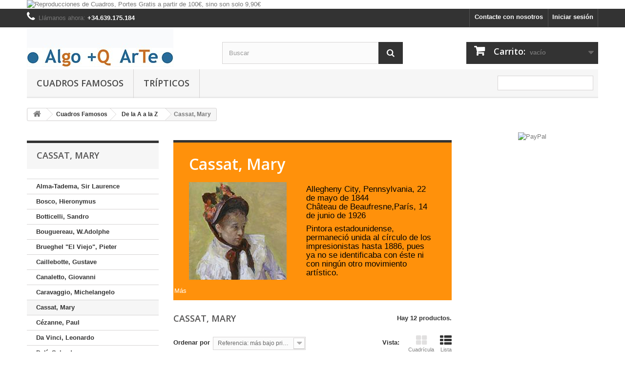

--- FILE ---
content_type: text/html; charset=utf-8
request_url: https://www.algomasquearte.es/cassat-mary
body_size: 28944
content:
<!DOCTYPE HTML> <!--[if lt IE 7]><html class="no-js lt-ie9 lt-ie8 lt-ie7" lang="es-es"><![endif]--> <!--[if IE 7]><html class="no-js lt-ie9 lt-ie8 ie7" lang="es-es"><![endif]--> <!--[if IE 8]><html class="no-js lt-ie9 ie8" lang="es-es"><![endif]--> <!--[if gt IE 8]><html class="no-js ie9" lang="es-es"><![endif]--><html lang="es-es"><head><meta charset="utf-8" /><title>Cuadros de Cassat - AlgoMasQueArte</title><meta name="description" content="Reproducciones digitales de cuadros de Cassat en Lienzo Impreso y montados en Bastidor." /><meta name="keywords" content="Cassat,Cuadros,Impresionismo" /><meta name="generator" content="PrestaShop" /><meta name="robots" content="index,follow" /><meta name="viewport" content="width=device-width, minimum-scale=0.25, maximum-scale=1.6, initial-scale=1.0" /><meta name="apple-mobile-web-app-capable" content="yes" /><link rel="icon" type="image/vnd.microsoft.icon" href="/img/favicon.ico?1723626314" /><link rel="shortcut icon" type="image/x-icon" href="/img/favicon.ico?1723626314" /><link rel="stylesheet" href="https://www.algomasquearte.es/themes/default-bootstrap/cache/v_32_f02f1bc9c52a19b3b079fe8be8d7c117_all.css" type="text/css" media="all" /><link rel="stylesheet" href="https://fonts.googleapis.com/css?family=Open+Sans:300,600&amp;subset=latin,latin-ext" type="text/css" media="all" /> <!--[if IE 8]> <script src="https://oss.maxcdn.com/libs/html5shiv/3.7.0/html5shiv.js"></script> <script src="https://oss.maxcdn.com/libs/respond.js/1.3.0/respond.min.js"></script> <![endif]--></head><body id="category" class="category category-102 category-cassat-mary lang_es"><div id="page"><div class="header-container"> <header id="header"><div class="banner"><div class="container"><div class="row"> <a href="http://www.algomasquearte.es/content/4-sobre-nosotros?live_configurator_token=3cc11897c5c36d5a66074bc2594809ec&amp;id_shop=1&amp;id_employee=1&amp;theme=&amp;theme_font=" title="Reproducciones de Cuadros, Portes Gratis a partir de 100&euro;, sino son solo 9,90&euro;"> <img class="img-responsive" src="https://www.algomasquearte.es/modules/blockbanner/img/583de3a4b4811dcd3ee98148871ff71f.jpg" alt="Reproducciones de Cuadros, Portes Gratis a partir de 100&euro;, sino son solo 9,90&euro;" title="Reproducciones de Cuadros, Portes Gratis a partir de 100&euro;, sino son solo 9,90&euro;" width="1170" height="65" /> </a></div></div></div><div class="nav"><div class="container"><div class="row"> <nav><div class="header_user_info"> <a class="login" href="https://www.algomasquearte.es/mi-cuenta" rel="nofollow" title="Entrar a tu cuenta de cliente"> Iniciar sesión </a></div><div id="contact-link"> <a href="https://www.algomasquearte.es/contactanos" title="Contacte con nosotros">Contacte con nosotros</a></div> <span class="shop-phone"> <i class="icon-phone"></i>Llámanos ahora: <strong>+34.639.175.184</strong> </span></nav></div></div></div><div><div class="container"><div class="row"><div id="header_logo"> <a href="https://www.algomasquearte.es/" title="AlgoMasQueArte"> <img class="logo img-responsive" src="https://www.algomasquearte.es/img/mi-tienda-logo-1426333318.jpg" alt="AlgoMasQueArte" width="300" height="80"/> </a></div><div id="search_block_top" class="col-sm-4 clearfix"><form id="searchbox" method="get" action="//www.algomasquearte.es/buscar" > <input type="hidden" name="controller" value="search" /> <input type="hidden" name="orderby" value="position" /> <input type="hidden" name="orderway" value="desc" /> <input class="search_query form-control" type="text" id="search_query_top" name="search_query" placeholder="Buscar" value="" /> <button type="submit" name="submit_search" class="btn btn-default button-search"> <span>Buscar</span> </button></form></div><div class="col-sm-4 clearfix"><div class="shopping_cart"> <a href="https://www.algomasquearte.es/pedido-rapido" title="Ver mi carrito de compra" rel="nofollow"> <b>Carrito:</b> <span class="ajax_cart_quantity unvisible">0</span> <span class="ajax_cart_product_txt unvisible">producto</span> <span class="ajax_cart_product_txt_s unvisible">Productos</span> <span class="ajax_cart_total unvisible"> </span> <span class="ajax_cart_no_product">vacío</span> </a><div class="cart_block block exclusive"><div class="block_content"><div class="cart_block_list"><p class="cart_block_no_products"> Ningún producto</p><div class="cart-prices"><div class="cart-prices-line first-line"> <span class="price cart_block_shipping_cost ajax_cart_shipping_cost unvisible"> Por determinar </span> <span class="unvisible"> Transporte </span></div><div class="cart-prices-line last-line"> <span class="price cart_block_total ajax_block_cart_total">0,00 €</span> <span>Total</span></div></div><p class="cart-buttons"> <a id="button_order_cart" class="btn btn-default button button-small" href="https://www.algomasquearte.es/pedido-rapido" title="Confirmar" rel="nofollow"> <span> Confirmar<i class="icon-chevron-right right"></i> </span> </a></p></div></div></div></div></div><div id="layer_cart"><div class="clearfix"><div class="layer_cart_product col-xs-12 col-md-6"> <span class="cross" title="Cierre Ventana"></span><h2> <i class="icon-check"></i>Productos añadidos a su cesta de compra.</h2><div class="product-image-container layer_cart_img"></div><div class="layer_cart_product_info"> <span id="layer_cart_product_title" class="product-name"></span> <span id="layer_cart_product_attributes"></span><div> <strong class="dark">Cantidad</strong> <span id="layer_cart_product_quantity"></span></div><div> <strong class="dark">Total</strong> <span id="layer_cart_product_price"></span></div></div></div><div class="layer_cart_cart col-xs-12 col-md-6"><h2> <span class="ajax_cart_product_txt_s unvisible"> Hay <span class="ajax_cart_quantity">0</span> productos en su cesta de compra. </span> <span class="ajax_cart_product_txt "> Hay un producto en su cesta de compra </span></h2><div class="layer_cart_row"> <strong class="dark"> Total de productos (Impuesto incluido) </strong> <span class="ajax_block_products_total"> </span></div><div class="layer_cart_row"> <strong class="dark unvisible"> Total impuestos&nbsp;(Impuesto incluido) </strong> <span class="ajax_cart_shipping_cost unvisible"> Por determinar </span></div><div class="layer_cart_row"> <strong class="dark"> Total (Impuesto incluido) </strong> <span class="ajax_block_cart_total"> </span></div><div class="button-container"> <span class="continue btn btn-default button exclusive-medium" title="Continuar comprando"> <span> <i class="icon-chevron-left left"></i>Continuar comprando </span> </span> <a class="btn btn-default button button-medium" href="https://www.algomasquearte.es/pedido-rapido" title="Proceder a cerrar compra" rel="nofollow"> <span> Proceder a cerrar compra<i class="icon-chevron-right right"></i> </span> </a></div></div></div><div class="crossseling"></div></div><div class="layer_cart_overlay"></div><div id="block_top_menu" class="sf-contener clearfix col-lg-12"><div class="cat-title">Categorías</div><ul class="sf-menu clearfix menu-content"><li><a href="https://www.algomasquearte.es/cuadros-famosos" title="Cuadros Famosos">Cuadros Famosos</a><ul><li><a href="https://www.algomasquearte.es/de-la-a-a-la-z" title="De la A a la Z">De la A a la Z</a><ul><li><a href="https://www.algomasquearte.es/alma-tadema" title="Alma-Tadema, Sir Laurence">Alma-Tadema, Sir Laurence</a></li><li><a href="https://www.algomasquearte.es/bosco-hieronymus" title="Bosco, Hieronymus">Bosco, Hieronymus</a></li><li><a href="https://www.algomasquearte.es/botticelli-sandro" title="Botticelli, Sandro">Botticelli, Sandro</a></li><li><a href="https://www.algomasquearte.es/bouguereau-wadolphe" title="Bouguereau, W.Adolphe">Bouguereau, W.Adolphe</a></li><li><a href="https://www.algomasquearte.es/brueghel-el-viejo" title="Brueghel "El Viejo", Pieter">Brueghel "El Viejo", Pieter</a></li><li><a href="https://www.algomasquearte.es/caillebotte" title="Caillebotte, Gustave">Caillebotte, Gustave</a></li><li><a href="https://www.algomasquearte.es/canaletto-giovanni" title="Canaletto, Giovanni">Canaletto, Giovanni</a></li><li><a href="https://www.algomasquearte.es/caravaggio-michelangelo" title="Caravaggio, Michelangelo">Caravaggio, Michelangelo</a></li><li class="sfHoverForce"><a href="https://www.algomasquearte.es/cassat-mary" title="Cassat, Mary">Cassat, Mary</a></li><li><a href="https://www.algomasquearte.es/cezanne-paul" title="Cézanne, Paul">Cézanne, Paul</a></li><li><a href="https://www.algomasquearte.es/da-vinci-leonardo" title="Da Vinci, Leonardo">Da Vinci, Leonardo</a></li><li><a href="https://www.algomasquearte.es/dali-salvador" title="Dalí, Salvador">Dalí, Salvador</a></li><li><a href="https://www.algomasquearte.es/daumier" title="Daumier, Honoré">Daumier, Honoré</a></li><li><a href="https://www.algomasquearte.es/david-jacques-louis" title="David, Jacques-Louis">David, Jacques-Louis</a></li><li><a href="https://www.algomasquearte.es/dominguez-sanchez-manuel" title="Domínguez Sánchez, Manuel">Domínguez Sánchez, Manuel</a></li><li><a href="https://www.algomasquearte.es/degas" title="Degas, Edgar">Degas, Edgar</a></li><li><a href="https://www.algomasquearte.es/fortuny" title="Fortuny, Mariano">Fortuny, Mariano</a></li><li><a href="https://www.algomasquearte.es/friedrich" title="Friedrich, Caspar David">Friedrich, Caspar David</a></li><li><a href="https://www.algomasquearte.es/gauguin" title="Gauguin, Paul">Gauguin, Paul</a></li><li><a href="https://www.algomasquearte.es/goya-francisco" title="Goya, Francisco">Goya, Francisco</a></li><li><a href="https://www.algomasquearte.es/gris" title="Gris, Juan">Gris, Juan</a></li><li><a href="https://www.algomasquearte.es/guillaumin" title="Guillaumin, Armand">Guillaumin, Armand</a></li><li><a href="https://www.algomasquearte.es/hokusai" title="Hokusai, Katsushika">Hokusai, Katsushika</a></li><li><a href="https://www.algomasquearte.es/hopper" title="Hopper, Edward">Hopper, Edward</a></li><li><a href="https://www.algomasquearte.es/kandinsky" title="Kandinsky, Wassily">Kandinsky, Wassily</a></li><li><a href="https://www.algomasquearte.es/klimt" title="Klimt, Gustav">Klimt, Gustav</a></li><li><a href="https://www.algomasquearte.es/lebasque-henri" title="Lebasque, Henri">Lebasque, Henri</a></li><li><a href="https://www.algomasquearte.es/leighton" title="Leighton, Frederick">Leighton, Frederick</a></li><li><a href="https://www.algomasquearte.es/lempicka" title="Lempicka, Tamara">Lempicka, Tamara</a></li><li><a href="https://www.algomasquearte.es/macke" title="Macke August">Macke August</a></li><li><a href="https://www.algomasquearte.es/magritte" title="Magritte, René">Magritte, René</a></li><li><a href="https://www.algomasquearte.es/manet" title="Manet, Édouard">Manet, Édouard</a></li><li><a href="https://www.algomasquearte.es/marc" title="Marc, Franz">Marc, Franz</a></li><li><a href="https://www.algomasquearte.es/matisse" title="Matisse, Henry">Matisse, Henry</a></li><li><a href="https://www.algomasquearte.es/miguel-angel" title="Miguel Angel">Miguel Angel</a></li><li><a href="https://www.algomasquearte.es/modigliani" title="Modigliani, Amadeo">Modigliani, Amadeo</a></li><li><a href="https://www.algomasquearte.es/mondrian" title="Mondrian, Piet">Mondrian, Piet</a></li><li><a href="https://www.algomasquearte.es/monet" title="Monet, Claude">Monet, Claude</a></li><li><a href="https://www.algomasquearte.es/morisot" title="Morisot, Berthe">Morisot, Berthe</a></li><li><a href="https://www.algomasquearte.es/mucha" title="Mucha, Alphonse">Mucha, Alphonse</a></li><li><a href="https://www.algomasquearte.es/munch" title="Munch, Edward">Munch, Edward</a></li><li><a href="https://www.algomasquearte.es/picasso" title="Picasso, Pablo">Picasso, Pablo</a></li><li><a href="https://www.algomasquearte.es/pissarro" title="Pissarro, Camille">Pissarro, Camille</a></li><li><a href="https://www.algomasquearte.es/rafael" title="Rafael, Sanzio">Rafael, Sanzio</a></li><li><a href="https://www.algomasquearte.es/rembrandt" title="Rembrandt, Harmenszoon">Rembrandt, Harmenszoon</a></li><li><a href="https://www.algomasquearte.es/renoir" title="Renoir, Pierre-Auguste">Renoir, Pierre-Auguste</a></li><li><a href="https://www.algomasquearte.es/rosso-fiorentino" title="Rosso, Fiorentino">Rosso, Fiorentino</a></li><li><a href="https://www.algomasquearte.es/schiele" title="Schiele, Egon">Schiele, Egon</a></li><li><a href="https://www.algomasquearte.es/seurat" title="Seurat, Georges">Seurat, Georges</a></li><li><a href="https://www.algomasquearte.es/singer-sargent-john" title="Singer Sargent, John">Singer Sargent, John</a></li><li><a href="https://www.algomasquearte.es/sisley" title="Sisley, Alfred">Sisley, Alfred</a></li><li><a href="https://www.algomasquearte.es/sorolla" title="Sorolla, Joaquin">Sorolla, Joaquin</a></li><li><a href="https://www.algomasquearte.es/spitzweg" title="Spitzweg, Carl">Spitzweg, Carl</a></li><li><a href="https://www.algomasquearte.es/tintoretto" title="Tintoretto">Tintoretto</a></li><li><a href="https://www.algomasquearte.es/tissot" title="Tissot, James">Tissot, James</a></li><li><a href="https://www.algomasquearte.es/tiziano" title="Tiziano, Vecellio">Tiziano, Vecellio</a></li><li><a href="https://www.algomasquearte.es/toulouse-lautrec" title="Toulouse-Lautrec, Henri de">Toulouse-Lautrec, Henri de</a></li><li><a href="https://www.algomasquearte.es/turner-william" title="Turner, William">Turner, William</a></li><li><a href="https://www.algomasquearte.es/van-gogh" title="Van Gogh, Vincent">Van Gogh, Vincent</a></li><li><a href="https://www.algomasquearte.es/velazquez" title="Velazquez, Diego">Velazquez, Diego</a></li><li><a href="https://www.algomasquearte.es/vermeer" title="Vermeer, Johannes">Vermeer, Johannes</a></li><li><a href="https://www.algomasquearte.es/waterhouse" title="Waterhouse, John William">Waterhouse, John William</a></li><li><a href="https://www.algomasquearte.es/whistler-james-mcneill" title="Whistler, James McNeill">Whistler, James McNeill</a></li><li><a href="https://www.algomasquearte.es/wood-grant" title="Wood, Grant DeVolson">Wood, Grant DeVolson</a></li></ul></li><li><a href="https://www.algomasquearte.es/por-estilos" title="Por estilos">Por estilos</a><ul><li><a href="https://www.algomasquearte.es/art-deco" title="Art Decó">Art Decó</a></li><li><a href="https://www.algomasquearte.es/arte-abstracto" title="Arte Abstracto">Arte Abstracto</a></li><li><a href="https://www.algomasquearte.es/barroco" title="Barroco">Barroco</a></li><li><a href="https://www.algomasquearte.es/expresionismo" title="Expresionismo">Expresionismo</a></li><li><a href="https://www.algomasquearte.es/flamenca-pintura" title="Flamenca, Pintura">Flamenca, Pintura</a></li><li><a href="https://www.algomasquearte.es/impresionismo" title="Impresionismo">Impresionismo</a></li><li><a href="https://www.algomasquearte.es/japones-arte" title="Japones, Arte">Japones, Arte</a></li><li><a href="https://www.algomasquearte.es/neoclasicismo" title="Neoclasicismo">Neoclasicismo</a></li><li><a href="https://www.algomasquearte.es/posimpresionismo" title="PosImpresionismo">PosImpresionismo</a></li><li><a href="https://www.algomasquearte.es/renacimiento" title="Renacimiento">Renacimiento</a></li><li><a href="https://www.algomasquearte.es/romanticismo" title="Romanticismo">Romanticismo</a></li><li><a href="https://www.algomasquearte.es/simbolismo" title="Simbolismo">Simbolismo</a></li><li><a href="https://www.algomasquearte.es/surealismo" title="Surealismo">Surealismo</a></li></ul></li><li><a href="https://www.algomasquearte.es/por-temas" title="Por Temas">Por Temas</a><ul><li><a href="https://www.algomasquearte.es/bodegones" title="Bodegones">Bodegones</a></li><li><a href="https://www.algomasquearte.es/desnudos" title="Desnudos">Desnudos</a></li><li><a href="https://www.algomasquearte.es/religioso" title="Religioso">Religioso</a></li><li><a href="https://www.algomasquearte.es/mitologia" title="Mitología">Mitología</a></li><li><a href="https://www.algomasquearte.es/historia" title="Historia">Historia</a></li></ul></li><li class="category-thumbnail"><div><img src="https://www.algomasquearte.es/img/c/12-0_thumb.jpg" alt="Cuadros Famosos" title="Cuadros Famosos" class="imgm" /></div></li></ul></li><li><a href="https://www.algomasquearte.es/tripticos" title="Trípticos">Trípticos</a></li><li class="sf-search noBack" style="float:right"><form id="searchbox" action="https://www.algomasquearte.es/buscar" method="get"><p> <input type="hidden" name="controller" value="search" /> <input type="hidden" value="position" name="orderby"/> <input type="hidden" value="desc" name="orderway"/> <input type="text" name="search_query" value="" /></p></form></li></ul></div></div></div></div> </header></div><div class="columns-container"><div id="columns" class="container"><div class="breadcrumb clearfix"> <a class="home" href="http://www.algomasquearte.es/" title="Volver a Inicio"><i class="icon-home"></i></a> <span class="navigation-pipe">&gt;</span> <span class="navigation_page"><span itemscope itemtype="http://data-vocabulary.org/Breadcrumb"><a itemprop="url" href="https://www.algomasquearte.es/cuadros-famosos" title="Cuadros Famosos" ><span itemprop="title">Cuadros Famosos</span></a></span><span class="navigation-pipe">></span><span itemscope itemtype="http://data-vocabulary.org/Breadcrumb"><a itemprop="url" href="https://www.algomasquearte.es/de-la-a-a-la-z" title="De la A a la Z" ><span itemprop="title">De la A a la Z</span></a></span><span class="navigation-pipe">></span>Cassat, Mary</span></div><div id="slider_row" class="row"><div id="top_column" class="center_column col-xs-12 col-sm-12"></div></div><div class="row"><div id="left_column" class="column col-xs-12 col-sm-3"><div id="categories_block_left" class="block"><h2 class="title_block"> Cassat, Mary</h2><div class="block_content"><ul class="tree dhtml"><li > <a href="https://www.algomasquearte.es/alma-tadema" title="Dronryp, 8 de enero de 1836. Wiesbaden, 25 de junio de 1912 Pintor neerlandés neoclasicista de la época victoriana. Sus cuadros suelen estar inspirados en el mundo antiguo."> Alma-Tadema, Sir Laurence </a></li><li > <a href="https://www.algomasquearte.es/bosco-hieronymus" title="Bolduque, h. 1450 Bolduque, 9 de agosto de 1516 Pintor neerlandés. Sus cuadros están protagonizados por la Humanidad que incurre en el pecado y es condenada al infierno."> Bosco, Hieronymus </a></li><li > <a href="https://www.algomasquearte.es/botticelli-sandro" title="Florencia, 1 de marzo de 1451 Florencia, 17 de mayo de 1510 Conocido como Sandro Botticelli, fue un pintor cuatrocentista italiano. Su obra se ha considerado representativa de la gracia lineal de la pintura del primer Renacimiento"> Botticelli, Sandro </a></li><li > <a href="https://www.algomasquearte.es/bouguereau-wadolphe" title="La Rochelle, 30 / 11 / 1825 19 de agosto de 1905 Fue un pintor francés del realismo burgués. Hombre fuerte del academicismo francés, primer presidente del departamento de pintura de la Sociedad de Artistas Franceses y gran favorito de la clase adinerada de su época."> Bouguereau, W.Adolphe </a></li><li > <a href="https://www.algomasquearte.es/brueghel-el-viejo" title="Bruegel h. 1525 Bruselas 5 o 9 de septiembre de 1569 Fue un pintor y grabador brabanzón. Fundador de la dinastía de pintores Brueghel, es considerado uno de los grandes maestros del siglo XVI, y el más importante pintor holandés de ese siglo. Con Jan Van Eyck, Jerónimo Bosco y Pedro Pablo Rubens, está considerado como una de las cuatro grandes figuras de la pintura flamenca."> Brueghel &quot;El Viejo&quot;, Pieter </a></li><li > <a href="https://www.algomasquearte.es/caillebotte" title="París, 19 de agosto de 1848 Gennevilliers, 21 de febrero de 1894 Fue un pintor francés, coleccionista, mecenas y organizador de exposiciones. Falleció a la edad de 45 años."> Caillebotte, Gustave </a></li><li > <a href="https://www.algomasquearte.es/canaletto-giovanni" title="Venecia, 7 de octubre de 1697 Ibídem, 19 de abril de 1768 Pintor italiano, famoso por sus paisajes urbanos de Venecia dentro del nuevo género de la veduta."> Canaletto, Giovanni </a></li><li > <a href="https://www.algomasquearte.es/caravaggio-michelangelo" title="Milán, 29 de septiembre de 1571 Porto Ércole, 18 de julio de 1610 Pintor italiano activo en Roma, Nápoles, Malta y Sicilia entre los años de 1593 y 1610. Es considerado como el primer gran exponente de la pintura del Barroco."> Caravaggio, Michelangelo </a></li><li > <a href="https://www.algomasquearte.es/cassat-mary" class="selected" title="Allegheny City, Pennsylvania, 22 de mayo de 1844 Château de Beaufresne,París, 14 de junio de 1926 Pintora estadounidense, permaneció unida al círculo de los impresionistas hasta 1886, pues ya no se identificaba con éste ni con ningún otro movimiento artístico."> Cassat, Mary </a></li><li > <a href="https://www.algomasquearte.es/cezanne-paul" title="19 de enero de 183 22 de octubre de 1906 Pintor francés postimpresionista, considerado el padre de la pintura moderna, cuyas obras establecieron las bases de la transición entre la concepción artística decimonónica hacia el mundo artístico del siglo XX, nuevo y radicalmente diferente."> Cézanne, Paul </a></li><li > <a href="https://www.algomasquearte.es/da-vinci-leonardo" title="Vinci el 15 de abril de 1452 Amboise el 2 de mayo de 1519 Fue un polímata florentino del Renacimiento italiano. Fue a la vez pintor, anatomista, arquitecto, artista, botánico, científico, escritor, escultor, filósofo, ingeniero, inventor, músico, poeta y urbanista."> Da Vinci, Leonardo </a></li><li > <a href="https://www.algomasquearte.es/dali-salvador" title="Figueras, 11 de mayo de 1904 ibídem, 23 de enero de 1989 Fue pintor, escultor, grabador, escenógrafo y escritor español. Se le considera uno de los máximos representantes del surrealismo.&nbsp;"> Dalí, Salvador </a></li><li > <a href="https://www.algomasquearte.es/daumier" title="Marsella, 26 de febrero de 1808 Valmondois, 10 de febrero de 1879 Fue un caricaturista, pintor, ilustrador, grabador, dibujante y escultor francés de la época realista."> Daumier, Honoré </a></li><li > <a href="https://www.algomasquearte.es/david-jacques-louis" title="París, 30 de Agosto de 1748 Bruselas, 29 de Diciembre de 1825 Pintor francés con una gran influencia del periodo Neoclásico. Se inspiró en las ideas mitológicas del mundo Griego manteniendo sus obras dentro de una austeridad moral habitual para el momento político&nbsp;."> David, Jacques-Louis </a></li><li > <a href="https://www.algomasquearte.es/degas" title="19 julio de 1834 27 septiembre de 1917 Artista francés reconocido mundialmente por sus pinturas, esculturas, gradados y dibujos. Muy reconocido por sus cuadros de bailarinas de ballet y por su capacidad de proyectar el movimiento dentro de esas pinturas."> Degas, Edgar </a></li><li > <a href="https://www.algomasquearte.es/dominguez-sanchez-manuel" title="Madrid, 21 de diciembre de 1840 Cuenca, 15 de abril de 1906 Pintor academicista e ilustrador español. Discípulo de Federico de Madrazo,&nbsp;profesor en la Real Academia de Bellas Artes de San Fernando de Madrid. Trabajó en grandes proyectos decorativos en varios edificios monumentales de la capital de España como el palacio de Santoña y el palacio de Linares"> Domínguez Sánchez, Manuel </a></li><li > <a href="https://www.algomasquearte.es/fortuny" title="Reus, 11 de junio de 1838 Roma, 21 de noviembre de 1874 Pintor español, considerado junto a Eduardo Rosales uno de los pintores españoles más importantes del siglo XIX después de Goya."> Fortuny, Mariano </a></li><li > <a href="https://www.algomasquearte.es/friedrich" title="Greifswald, 5 de septiembre de 1774 Dresde, 7 de mayo de 1840 Fue un pintor paisajista del romanticismo alemán del Siglo XIX, generalmente considerado el artista alemán más importante de su generación."> Friedrich, Caspar David </a></li><li > <a href="https://www.algomasquearte.es/gauguin" title="París, 7 de junio de 1848 Atuona, Islas Marquesas, 9 de mayo de 1903 Fue un pintor postimpresionista. Volcándose mayormente en paisajes y desnudos muy audaces para la época por su rusticidad y colorido rotundo"> Gauguin, Paul </a></li><li > <a href="https://www.algomasquearte.es/goya-francisco" title="Fuentetodos, Zaragoza, 30 de Marzo de 1746 Burdeos, Francia, 16 de Abril de 1828 Pintor y grabador español. presente en pintura, grabado y dibujo. Se le considera el inaugurador del Romanticismo y a la vez el arte &quot;Goyesco&quot; supone el principio de la pintura contemporánea, precursor del arte del siglo XX."> Goya, Francisco </a></li><li > <a href="https://www.algomasquearte.es/gris" title="Madrid, 23 de marzo de 1887 Boulogne-sur-Seine, Francia, 11 de mayo de 1927 Fue un pintor español que desarrolló su actividad principalmente en París como uno de los maestros del cubismo."> Gris, Juan </a></li><li > <a href="https://www.algomasquearte.es/guillaumin" title="Moulins, 16 de febrero de 1841 Orly, 26 de junio de 1927 Fue un pintor y grabador francés de estilo impresionista. Guillaumin se mantuvo fiel a los rasgos más reconocibles de dicha corriente y es considerado de hecho «el impresionista más fiel y longevo»."> Guillaumin, Armand </a></li><li > <a href="https://www.algomasquearte.es/hokusai" title="Edo, actual Tokio, 31 de octubre de 1760 10 de mayo de 1849 Fue un pintor y grabador japonés, adscrito a la escuela Ukiyo-e del periodo Edo. Es uno de los principales artistas de esta escuela conocida como «pinturas del mundo flotante»."> Hokusai, Katsushika </a></li><li > <a href="https://www.algomasquearte.es/hopper" title="Nyack, 22 de julio de 1882 Nueva York, 15 de mayo de 1967 Fue un pintor estadounidense, célebre sobre todo por sus retratos de la soledad en la vida estadounidense contemporánea.&nbsp;"> Hopper, Edward </a></li><li > <a href="https://www.algomasquearte.es/kandinsky" title="Moscú, 16 de diciembre de 1866 Neuilly-sur-Seine, 13 de diciembre de 1944 Fue un pintor ruso, precursor de la abstracción en pintura y teórico del arte, se considera que con él comienza la abstracción lírica. ..."> Kandinsky, Wassily </a></li><li > <a href="https://www.algomasquearte.es/klimt" title="Baumgarten, 14 de julio de 1862 Alsergrund, 6 de febrero de 1918 Gustav Klimt fue un pintor y dibujante austriaco del siglo XIX y principios del siglo XX. Es conocido por sus pinturas de estilo Art Nouveau y por sus retratos de mujeres. Su obra más famosa es &quot;El beso&quot;, una pintura de dos personas besándose en una posición romántica. Klimt también es conocido por sus pinturas abstractas y por sus diseños de mosaico. Nació en 182 y murió en 1918."> Klimt, Gustav </a></li><li > <a href="https://www.algomasquearte.es/lebasque-henri" title="Champigné, Maine et Loire, 25 de Sept de 1865 Le Cannet, Francia, &nbsp;Agosto de 1937 Pintor&nbsp;Postimpresionista, pintó la luz de la costa francesa, tanto del Norte como del Sur, y múltiples retratos de su familia, jardines, riberas, naturaleza. Al final de sus días hizo unos desnudos femeninos llenos de ternura y sensibilidad&nbsp;."> Lebasque, Henri </a></li><li > <a href="https://www.algomasquearte.es/leighton" title="3 de diciembre de 1830 25 de enero de 1896 Fue un pintor y escultor inglés. Sus trabajos se centraban en materia histórica, bíblica y clásica. Fue además Baronet (Bt), Caballero Bachelor (Kt), Presidente de la Royal Academy (PRA)"> Leighton, Frederick </a></li><li > <a href="https://www.algomasquearte.es/lempicka" title="Varsovia, Polonia, 16 de mayo de 1898 Cuernavaca, México, 18 de marzo de 1980 Fue una pintora polaca que destacó por la belleza de sus retratos femeninos y desnudos, de pleno estilo art decó."> Lempicka, Tamara </a></li><li > <a href="https://www.algomasquearte.es/macke" title="3 de febrero de 1887 26 de septiembre de 1914 Fue uno de los principales miembros del grupo expresionista alemán Der Blaue Reiter (El Jinete Azul). &nbsp;Como auténtico artista de su época, Macke supo como integrar en su pintura aquellos elementos que más le interesaban de las vanguardias."> Macke August </a></li><li > <a href="https://www.algomasquearte.es/magritte" title="21 de noviembre de 1898, en Lessines, Bélgica 15 de agosto de 1967, en Bruselas, Bélgica Fue un pintor surrealista belga. Conocido por sus ingeniosas y provocativas imágenes, pretendía con su trabajo cambiar la percepción precondicionada de la realidad y forzar al observador a hacerse hipersensitivo a su entorno."> Magritte, René </a></li><li > <a href="https://www.algomasquearte.es/manet" title="23 de enero de 1832 30 de abril de 1883 Fue un pintor francés, reconocido por la influencia que ejerció sobre los iniciadores del impresionismo."> Manet, Édouard </a></li><li > <a href="https://www.algomasquearte.es/marc" title="Múnich, 8 de febrero de 1880 Braquis, 4 de marzo de 1916 Fue un pintor alemán, uno de los principales representantes del movimiento expresionista alemán."> Marc, Franz </a></li><li > <a href="https://www.algomasquearte.es/matisse" title="31 de diciembre de 1869 3 de noviembre de 1954 Fue un pintor francés conocido por su uso del color y por su uso original y fluido del dibujo. Matisse es reconocido ampliamente, junto a Pablo Picasso como uno de los grandes artistas del siglo XX."> Matisse, Henry </a></li><li > <a href="https://www.algomasquearte.es/miguel-angel" title="Caprese, 6 de marzo de 1475 Roma, 18 de febrero de 1564 Fue un arquitecto, escultor y pintor italiano renacentista, considerado uno de los más grandes artistas de la historia tanto por sus esculturas como por sus pinturas."> Miguel Angel </a></li><li > <a href="https://www.algomasquearte.es/modigliani" title="Livorno; 12 de julio de 1884 París; 24 de enero de 1920 Fue un pintor y escultor italiano, perteneciente a la denominada Escuela de París. Arquetipo del artista bohemio, en su vida hubo estupefacientes, alcohol, mujeres, pobreza y enfermedad, y sólo alcanzó la fama después de muerto."> Modigliani, Amadeo </a></li><li > <a href="https://www.algomasquearte.es/mondrian" title="Amersfoort, 7 de marzo de 1872 Nueva York, 1 de febrero de 1944 Fue un pintor vanguardista neerlandés, miembro de De Stijl y fundador del neoplasticismo, junto con Theo van Doesburg. Evolucionó desde el naturalismo y el simbolismo hasta la abstracción, de la cual es el principal representante inaugural junto a los rusos Wassily Kandinski &nbsp;y Kazimir Malévich."> Mondrian, Piet </a></li><li > <a href="https://www.algomasquearte.es/monet" title="París, 14 de noviembre de 1840 Giverny, 5 de diciembre de 1926 Fue un pintor francés, uno de los creadores de la pintura impresionista. El término impresionismo deriva del título de su obra &quot;Impresión, sol naciente&quot; (1872)."> Monet, Claude </a></li><li > <a href="https://www.algomasquearte.es/morisot" title="Bourges, 14 de enero de 1841 París, 2 de marzo de 1895 Fue una pintora impresionista francesa.La frescura luminosa de su paleta, la factura libre y vigorosa, así como, la atmósfera poética de sus lienzos, son reconocidas y admiradas."> Morisot, Berthe </a></li><li > <a href="https://www.algomasquearte.es/mucha" title="24 de julio de 1860 14 de julio de 1939 Fue un pintor y artista decorativo checo, ampliamente reconocido por ser uno de los máximos exponentes del Art Nouveau."> Mucha, Alphonse </a></li><li > <a href="https://www.algomasquearte.es/munch" title="Løten, 12 de diciembre de 1863 Ekely, 23 de enero de 1944 Fue un pintor y grabador noruego de la corriente expresionista. Sus evocativas obras sobre la angustia influyeron profundamente en el expresionismo alemán de comienzos del siglo XX."> Munch, Edward </a></li><li > <a href="https://www.algomasquearte.es/picasso" title="Málaga, España; 25 de octubre de 1881 Mougins, Francia; 8 de abril de 1973 Fue un pintor y escultor español, creador, junto con Georges Braque y Juan Gris, del movimiento cubista."> Picasso, Pablo </a></li><li > <a href="https://www.algomasquearte.es/pissarro" title="Saint Thomas, 10 de julio de 1830 París, 13 de noviembre de 1903 Fue un pintor impresionista, y se le conoce como uno de los &quot;padres del impresionismo&quot;. Pintó la vida rural francesa, sobre todo los paisajes y las escenas en los que aparecían campesinos trabajando."> Pissarro, Camille </a></li><li > <a href="https://www.algomasquearte.es/rafael" title="Urbino, 6 de abril de 1483 Roma, 7 de abril de 1520 Fue un pintor y arquitecto italiano del Alto Renacimiento, realizó importantes aportes en la arquitectura y, como inspector de antigüedades, se interesó en el estudio y conservación de los vestigios grecorromanos."> Rafael, Sanzio </a></li><li > <a href="https://www.algomasquearte.es/rembrandt" title="Leiden, 15 de julio de 1606 Ámsterdam, 4 de octubre de 1669 Fue un pintor y grabador holandés. La historia del arte le considera uno de los mayores maestros barrocos de la pintura y el grabado, siendo con seguridad el artista más importante de la historia de Holanda."> Rembrandt, Harmenszoon </a></li><li > <a href="https://www.algomasquearte.es/renoir" title="25 de febrero de 1841 3 de diciembre de 1919 Fue un pintor francés impresionista, que en la segunda parte de su carrera se interesó por la pintura de cuerpos femeninos en paisajes, inspirados a menudo en pinturas clásicas renacentistas y barrocas."> Renoir, Pierre-Auguste </a></li><li > <a href="https://www.algomasquearte.es/rosso-fiorentino" title="Giovanni Battista di Jacopo, llamado Rosso Fiorentino («Rojo Florentino») Florencia, 8 de marzo de 1494 Fontainebleau, 14 de noviembre de 1540 Fue un pintor italiano renacentista integrante de la Escuela de Fontainebleau. Se trata de uno de los primeros y más destacados exponentes toscanos del manierismo pictórico."> Rosso, Fiorentino </a></li><li > <a href="https://www.algomasquearte.es/schiele" title="Tulln an der Donau, Austria, 12 de junio de 1890 Viena, Austria, 31 de octubre de 1918 Fue un pintor y grabador austriaco contemporáneo y discípulo de Gustav Klimt, uno de los grandes artistas figurativos de principios del siglo XX."> Schiele, Egon </a></li><li > <a href="https://www.algomasquearte.es/seurat" title="París, 2 de diciembre de 1859 29 de marzo de 1891 Fue un pintor francés y el fundador del Neoimpresionismo. Su trabajo Tarde de domingo en la isla de la Grande Jatte es uno de los íconos de la pintura del siglo XIX."> Seurat, Georges </a></li><li > <a href="https://www.algomasquearte.es/singer-sargent-john" title="Florencia, 12 de enero de 1856 14 de abril de 1925 Fue un pintor estadounidense, considerado el &quot;retratista de más éxito de su generación&quot;. Durante su carrera, creó cerca de 900 pinturas al óleo y más de 2.000 acuarelas."> Singer Sargent, John </a></li><li > <a href="https://www.algomasquearte.es/sisley" title="París, 30 de octubre de 1839 Moret-sur-Loing 29 de enero de 1899 Fue un pintor impresionista francobritánico. Sisley fue eminentemente un pintor paisajista, que se distinguió de sus colegas impresionistas por la decisiva intervención en sus cuadros de los elementos más imponderables."> Sisley, Alfred </a></li><li > <a href="https://www.algomasquearte.es/sorolla" title="Valencia, 27 de febrero de 1863 Cercedilla, Madrid, 10 de agosto de 1923 Fue un pintor español. Artista prolífico, dejó más de 2200 obras catalogadas. Su obra madura ha sido etiquetada como impresionista, postimpresionista y luminista."> Sorolla, Joaquin </a></li><li > <a href="https://www.algomasquearte.es/spitzweg" title="5 de febrero de 1808 23 de septiembre de 1885 Fue un pintor alemán del Romanticismo, considerado entre los representantes más importantes del período Biedermeier."> Spitzweg, Carl </a></li><li > <a href="https://www.algomasquearte.es/tintoretto" title="Venecia,&nbsp;29 de septiembre&nbsp;de&nbsp;1518 Venecia,&nbsp;31 de mayo&nbsp;de&nbsp;1594 Fue uno de los grandes&nbsp;pintores&nbsp;de la&nbsp;escuela veneciana&nbsp;y representante del estilo&nbsp;manierista."> Tintoretto </a></li><li > <a href="https://www.algomasquearte.es/tissot" title="15 de octubre de 1836 8 de agosto de 1902 Fue un pintor y grabador francés del siglo XIX.Su primer periodo estuvo caracterizado por la pintura de mujeres encantadoras."> Tissot, James </a></li><li > <a href="https://www.algomasquearte.es/tiziano" title="Pieve di Cadore, Belluno, Véneto, hacia 1477/1490 Venecia, 27 de agosto de 1576 Fue un pintor italiano del Renacimiento, uno de los mayores exponentes de la Escuela veneciana."> Tiziano, Vecellio </a></li><li > <a href="https://www.algomasquearte.es/toulouse-lautrec" title="Albi, 24 de noviembre de 1864 Château Malromé, Saint-André-du-Bois, 9 de septiembre de 1901 Fue un pintor y cartelista francés que se destacó por su representación de la vida nocturna parisina de finales del siglo XIX. Se le enmarca en la generación del postimpresionismo."> Toulouse-Lautrec, Henri de </a></li><li > <a href="https://www.algomasquearte.es/turner-william" title="Covent Garden, Londres, 23 de abril de 1775 Chelsea, Londres, 19 de diciembre de 1851 Fue pintor inglés especializado en paisajes, &nbsp;considerado una figura controvertida en su tiempo, pero hoy en día es visto como el artista que elevó el arte de paisajes a la altura de la pintura de historia."> Turner, William </a></li><li > <a href="https://www.algomasquearte.es/van-gogh" title="Zundert, Países Bajos 30 de marzo de 1853 Auvers-sur-Oise, Francia 29 de julio de 1890 Fue un pintor neerlandés, uno de los principales exponentes del postimpresionismo."> Van Gogh, Vincent </a></li><li > <a href="https://www.algomasquearte.es/velazquez" title="Sevilla, 6 de junio de 1599 Madrid, 6 de agosto de 1660 Fue un pintor barroco, considerado uno de los máximos exponentes de la pintura española y maestro de la pintura universal."> Velazquez, Diego </a></li><li > <a href="https://www.algomasquearte.es/vermeer" title="Delft, 31 de octubre de 1632 Delft, 15 de diciembre de 1675 Fue&nbsp;uno de los pintores neerlandeses más reconocidos del arte Barroco. Vivió durante la llamada Edad de Oro neerlandesa, en la cual las Provincias Unidas de los Países Bajos experimentaron un extraordinario florecimiento político, económico y cultural."> Vermeer, Johannes </a></li><li > <a href="https://www.algomasquearte.es/waterhouse" title="Roma, 6 de abril de 1849 Londres, 10 de febrero de 1917 Fue pintor británico. Si al principio de su carrera se dedicó a temas de la antigüedad clásica, más adelante abordó los literarios, siempre con un estilo suave y misterioso, imbuido de romanticismo, que permiten encuadrarlo dentro del simbolismo."> Waterhouse, John William </a></li><li > <a href="https://www.algomasquearte.es/whistler-james-mcneill" title="James McNeill Whistler Massachusetts, 11 de Julio de 1834 Londres, 17 de julio de 1903 Pintor estadounidense ligado a los movimientos simbolista e impresionista. Se destacó principalmente como retratista y también como grabador."> Whistler, James McNeill </a></li><li class="last"> <a href="https://www.algomasquearte.es/wood-grant" title="Anamosa, Iowa 13 de febrero de 1891 Iowa City 12 de febrero de 1942 Fue un pintor estadounidense. Se le conoce sobre todo por sus pinturas representando el Medio Oeste rural estadounidense."> Wood, Grant DeVolson </a></li></ul></div></div><div id="tags_block_left" class="block tags_block"><p class="title_block"> Etiquetas</p><div class="block_content"> <a class="tag_level1 first_item" href="https://www.algomasquearte.es/buscar?tag=Arte+victoriano" title="Más sobre Arte victoriano" > Arte victoriano </a> <a class="tag_level3 item" href="https://www.algomasquearte.es/buscar?tag=Arte+figurativo" title="Más sobre Arte figurativo" > Arte figurativo </a> <a class="tag_level1 item" href="https://www.algomasquearte.es/buscar?tag=Cultura+cl%C3%A1sica" title="Más sobre Cultura clásica" > Cultura clásica </a> <a class="tag_level1 item" href="https://www.algomasquearte.es/buscar?tag=Antigua+Grecia" title="Más sobre Antigua Grecia" > Antigua Grecia </a> <a class="tag_level3 item" href="https://www.algomasquearte.es/buscar?tag=Arte+cl%C3%A1sico" title="Más sobre Arte clásico" > Arte clásico </a> <a class="tag_level1 item" href="https://www.algomasquearte.es/buscar?tag=Antigua+Roma" title="Más sobre Antigua Roma" > Antigua Roma </a> <a class="tag_level3 item" href="https://www.algomasquearte.es/buscar?tag=Pintura+al+%C3%B3leo" title="Más sobre Pintura al óleo" > Pintura al óleo </a> <a class="tag_level3 item" href="https://www.algomasquearte.es/buscar?tag=Arte+hist%C3%B3rico" title="Más sobre Arte histórico" > Arte histórico </a> <a class="tag_level1 item" href="https://www.algomasquearte.es/buscar?tag=Realismo" title="Más sobre Realismo" > Realismo </a> <a class="tag_level1 last_item" href="https://www.algomasquearte.es/buscar?tag=Arte+del+siglo+XIX" title="Más sobre Arte del siglo XIX" > Arte del siglo XIX </a></div></div><section id="informations_block_left_1" class="block informations_block_left"><p class="title_block"> <a href="https://www.algomasquearte.es/content/category/inicio"> Información </a></p><div class="block_content list-block"><ul><li> <a href="https://www.algomasquearte.es/content/entrega" title="Envío de reproducciones de cuadros."> Envío de reproducciones de cuadros. </a></li><li> <a href="https://www.algomasquearte.es/content/aviso-legal" title="Aviso legal"> Aviso legal </a></li><li> <a href="https://www.algomasquearte.es/content/terminos-y-condiciones-de-uso" title="Términos y condiciones"> Términos y condiciones </a></li><li> <a href="https://www.algomasquearte.es/content/sobre-nosotros" title="Sobre nosotros"> Sobre nosotros </a></li><li> <a href="https://www.algomasquearte.es/content/pago-seguro" title="Pago seguro"> Pago seguro </a></li><li> <a href="https://www.algomasquearte.es/content/cookies" title="Cookies"> Cookies </a></li></ul></div> </section><div id="category_blog_block_left" class="block blogModule boxPlain"><h2 class='sdstitle_block'><a href="https://www.algomasquearte.es/blog/category.html">Blog Categories</a></h2><div class="block_content list-block"><ul><li> <a href="https://www.algomasquearte.es/blog/category/2_Lempicka.html">[1] Aniversario Lempicka</a></li></ul></div></div></div><div id="center_column" class="center_column col-xs-12 col-sm-6"><div class="content_scene_cat"><div class="content_scene_cat_bg" style="background:url(https://www.algomasquearte.es/c/102-category_default/cassat-mary.jpg) right center no-repeat; background-size:cover; min-height:217px;"><div class="cat_desc"> <span class="category-name"> Cassat, Mary </span><div id="category_description_short" class="rte"><table style="height:207px;" width="556"><tbody><tr><td></td><td><img src="http://www.algomasquearte.es/img/cms/200-Cassat-algomasquearte.jpg" alt="Cassat, Algomasquearte" width="200" height="200" /></td><td></td><td><h4><span style="color:#000000;">Allegheny City, Pennsylvania, 22 de mayo de 1844</span><br /><span style="color:#000000;"> Château de Beaufresne,París, 14 de junio de 1926</span></h4><h4><span style="color:#000000;">Pintora estadounidense, permaneció unida al círculo de los impresionistas hasta 1886, pues ya no se identificaba con éste ni con ningún otro movimiento artístico.</span></h4></td><td></td></tr></tbody></table></div><div id="category_description_full" class="unvisible rte"><table style="height:207px;" width="556"><tbody><tr><td></td><td><img src="http://www.algomasquearte.es/img/cms/200-Cassat-algomasquearte.jpg" alt="Cassat, Algomasquearte" width="200" height="200" /></td><td></td><td><h4><span style="color:#000000;">Allegheny City, Pennsylvania, 22 de mayo de 1844</span><br /><span style="color:#000000;"> Château de Beaufresne,París, 14 de junio de 1926</span></h4><h4><span style="color:#000000;">Pintora estadounidense, permaneció unida al círculo de los impresionistas hasta 1886, pues ya no se identificaba con éste ni con ningún otro movimiento artístico.</span></h4></td><td></td></tr></tbody></table></div> <a href="https://www.algomasquearte.es/cassat-mary" class="lnk_more">M&aacute;s</a></div></div></div><h1 class="page-heading product-listing"><span class="cat-name">Cassat, Mary&nbsp;</span><span class="heading-counter">Hay 12 productos.</span></h1><div class="content_sortPagiBar clearfix"><div class="sortPagiBar clearfix"><ul class="display hidden-xs"><li class="display-title">Vista:</li><li id="grid"><a rel="nofollow" href="#" title="Cuadr&iacute;cula"><i class="icon-th-large"></i>Cuadr&iacute;cula</a></li><li id="list"><a rel="nofollow" href="#" title="Lista"><i class="icon-th-list"></i>Lista</a></li></ul><form id="productsSortForm" action="https://www.algomasquearte.es/cassat-mary" class="productsSortForm"><div class="select selector1"> <label for="selectProductSort">Ordenar por</label> <select id="selectProductSort" class="selectProductSort form-control"><option value="reference:asc" selected="selected">--</option><option value="price:asc">Precio: m&aacute;s baratos primero</option><option value="price:desc">Precio: m&aacute;s caros primero</option><option value="name:asc">Nombre: de A a Z</option><option value="name:desc">Nombre: de Z a A</option><option value="reference:asc" selected="selected">Referencia: m&aacute;s bajo primero</option><option value="reference:desc">Referencia: m&aacute;s alto primero</option> </select></div></form></div><div class="top-pagination-content clearfix"><div id="pagination" class="pagination clearfix"></div><div class="product-count"> Mostrando 1 - 12 de 12 art&iacute;culos</div></div></div><ul class="product_list grid row"><li class="ajax_block_product col-xs-12 col-sm-6 col-md-4 first-in-line first-item-of-tablet-line first-item-of-mobile-line"><div class="product-container" itemscope itemtype="http://schema.org/Product"><div class="left-block"><div class="product-image-container"> <a class="product_img_link" href="https://www.algomasquearte.es/cuadro-cassatt-ninos-jardin" title="Niños en el jardin, Cassatt" itemprop="url"> <img class="replace-2x img-responsive" src="https://www.algomasquearte.es/1035-home_default/cuadro-cassatt-ninos-jardin.jpg" alt="Niños en el jardin, Cassatt, Algomasquearte" title="Niños en el jardin, Cassatt, Algomasquearte" width="150" height="150" itemprop="image" /> </a><div class="quick-view-wrapper-mobile"> <a class="quick-view-mobile" href="https://www.algomasquearte.es/cuadro-cassatt-ninos-jardin" rel="https://www.algomasquearte.es/cuadro-cassatt-ninos-jardin"> <i class="icon-eye-open"></i> </a></div> <a class="quick-view" href="https://www.algomasquearte.es/cuadro-cassatt-ninos-jardin" rel="https://www.algomasquearte.es/cuadro-cassatt-ninos-jardin"> <span>Vista r&aacute;pida</span> </a><div class="content_price" itemprop="offers" itemscope itemtype="http://schema.org/Offer"> Reproducción Obras de Arte<meta itemprop="priceCurrency" content="EUR" /></div></div></div><div class="right-block"><h5 itemprop="name"> <a class="product-name" href="https://www.algomasquearte.es/cuadro-cassatt-ninos-jardin" title="Niños en el jardin, Cassatt" itemprop="url" > Niños en el jardin, Cassatt </a></h5><p class="product-desc" itemprop="description"> Niños en el jardin, Cassatt El estilo de Cassatt continuó en evolución, acercándose hacia una honesta y simple copia de la realidad.</p><div class="content_price"> Reproducción Obras de Arte</div><div class="button-container"> <a class="button lnk_view btn btn-default" href="https://www.algomasquearte.es/cuadro-cassatt-ninos-jardin" title="Ver"> <span>M&aacute;s</span> </a></div><div class="color-list-container"></div><div class="product-flags"></div></div><div class="functional-buttons clearfix"><div class="wishlist"> <a class="addToWishlist wishlistProd_188" href="#" rel="188" onclick="WishlistCart('wishlist_block_list', 'add', '188', false, 1); return false;"> Añadir a la lista de deseos </a></div></div></div></li><li class="ajax_block_product col-xs-12 col-sm-6 col-md-4 last-item-of-tablet-line"><div class="product-container" itemscope itemtype="http://schema.org/Product"><div class="left-block"><div class="product-image-container"> <a class="product_img_link" href="https://www.algomasquearte.es/cassatt-grupo-familiar-leyendo" title="Grupo familiar leyendo, Cassatt" itemprop="url"> <img class="replace-2x img-responsive" src="https://www.algomasquearte.es/1044-home_default/cassatt-grupo-familiar-leyendo.jpg" alt="Grupo familiar leyendo, Cassatt, Algomasquearte" title="Grupo familiar leyendo, Cassatt, Algomasquearte" width="150" height="150" itemprop="image" /> </a><div class="quick-view-wrapper-mobile"> <a class="quick-view-mobile" href="https://www.algomasquearte.es/cassatt-grupo-familiar-leyendo" rel="https://www.algomasquearte.es/cassatt-grupo-familiar-leyendo"> <i class="icon-eye-open"></i> </a></div> <a class="quick-view" href="https://www.algomasquearte.es/cassatt-grupo-familiar-leyendo" rel="https://www.algomasquearte.es/cassatt-grupo-familiar-leyendo"> <span>Vista r&aacute;pida</span> </a><div class="content_price" itemprop="offers" itemscope itemtype="http://schema.org/Offer"> Reproducción Obras de Arte<meta itemprop="priceCurrency" content="EUR" /></div></div></div><div class="right-block"><h5 itemprop="name"> <a class="product-name" href="https://www.algomasquearte.es/cassatt-grupo-familiar-leyendo" title="Grupo familiar leyendo, Cassatt" itemprop="url" > Grupo familiar leyendo, Cassatt </a></h5><p class="product-desc" itemprop="description"> Grupo familiar leyendo, Cassatt El estilo de Cassatt continuó en evolución, acercándose hacia una honesta y simple copia de la realidad.</p><div class="content_price"> Reproducción Obras de Arte</div><div class="button-container"> <a class="button lnk_view btn btn-default" href="https://www.algomasquearte.es/cassatt-grupo-familiar-leyendo" title="Ver"> <span>M&aacute;s</span> </a></div><div class="color-list-container"></div><div class="product-flags"></div></div><div class="functional-buttons clearfix"><div class="wishlist"> <a class="addToWishlist wishlistProd_189" href="#" rel="189" onclick="WishlistCart('wishlist_block_list', 'add', '189', false, 1); return false;"> Añadir a la lista de deseos </a></div></div></div></li><li class="ajax_block_product col-xs-12 col-sm-6 col-md-4 last-in-line first-item-of-tablet-line last-item-of-mobile-line"><div class="product-container" itemscope itemtype="http://schema.org/Product"><div class="left-block"><div class="product-image-container"> <a class="product_img_link" href="https://www.algomasquearte.es/cuadro-cassatt-mujer-americana-conduciendo" title="Mujer americana conduciendo, Cassatt" itemprop="url"> <img class="replace-2x img-responsive" src="https://www.algomasquearte.es/1053-home_default/cuadro-cassatt-mujer-americana-conduciendo.jpg" alt="Mujer americana conduciendo, Cassatt, Algomasquearte" title="Mujer americana conduciendo, Cassatt, Algomasquearte" width="150" height="150" itemprop="image" /> </a><div class="quick-view-wrapper-mobile"> <a class="quick-view-mobile" href="https://www.algomasquearte.es/cuadro-cassatt-mujer-americana-conduciendo" rel="https://www.algomasquearte.es/cuadro-cassatt-mujer-americana-conduciendo"> <i class="icon-eye-open"></i> </a></div> <a class="quick-view" href="https://www.algomasquearte.es/cuadro-cassatt-mujer-americana-conduciendo" rel="https://www.algomasquearte.es/cuadro-cassatt-mujer-americana-conduciendo"> <span>Vista r&aacute;pida</span> </a><div class="content_price" itemprop="offers" itemscope itemtype="http://schema.org/Offer"> Reproducción Obras de Arte<meta itemprop="priceCurrency" content="EUR" /></div></div></div><div class="right-block"><h5 itemprop="name"> <a class="product-name" href="https://www.algomasquearte.es/cuadro-cassatt-mujer-americana-conduciendo" title="Mujer americana conduciendo, Cassatt" itemprop="url" > Mujer americana conduciendo, Cassatt </a></h5><p class="product-desc" itemprop="description"> Mujer conduciendo, Cassatt El estilo de Cassatt continuó en evolución, acercándose hacia una honesta y simple copia de la realidad.</p><div class="content_price"> Reproducción Obras de Arte</div><div class="button-container"> <a class="button lnk_view btn btn-default" href="https://www.algomasquearte.es/cuadro-cassatt-mujer-americana-conduciendo" title="Ver"> <span>M&aacute;s</span> </a></div><div class="color-list-container"></div><div class="product-flags"></div></div><div class="functional-buttons clearfix"><div class="wishlist"> <a class="addToWishlist wishlistProd_190" href="#" rel="190" onclick="WishlistCart('wishlist_block_list', 'add', '190', false, 1); return false;"> Añadir a la lista de deseos </a></div></div></div></li><li class="ajax_block_product col-xs-12 col-sm-6 col-md-4 first-in-line last-item-of-tablet-line first-item-of-mobile-line"><div class="product-container" itemscope itemtype="http://schema.org/Product"><div class="left-block"><div class="product-image-container"> <a class="product_img_link" href="https://www.algomasquearte.es/cuadro-cassatt-onmibus" title="En el onmibus, Cassatt" itemprop="url"> <img class="replace-2x img-responsive" src="https://www.algomasquearte.es/1062-home_default/cuadro-cassatt-onmibus.jpg" alt="En el onmibus, Cassatt, Algomasquearte" title="En el onmibus, Cassatt, Algomasquearte" width="150" height="150" itemprop="image" /> </a><div class="quick-view-wrapper-mobile"> <a class="quick-view-mobile" href="https://www.algomasquearte.es/cuadro-cassatt-onmibus" rel="https://www.algomasquearte.es/cuadro-cassatt-onmibus"> <i class="icon-eye-open"></i> </a></div> <a class="quick-view" href="https://www.algomasquearte.es/cuadro-cassatt-onmibus" rel="https://www.algomasquearte.es/cuadro-cassatt-onmibus"> <span>Vista r&aacute;pida</span> </a><div class="content_price" itemprop="offers" itemscope itemtype="http://schema.org/Offer"> Reproducción Obras de Arte<meta itemprop="priceCurrency" content="EUR" /></div></div></div><div class="right-block"><h5 itemprop="name"> <a class="product-name" href="https://www.algomasquearte.es/cuadro-cassatt-onmibus" title="En el onmibus, Cassatt" itemprop="url" > En el onmibus, Cassatt </a></h5><p class="product-desc" itemprop="description"> En el onmibus, Cassatt El estilo de Cassatt continuó en evolución, acercándose hacia una honesta y simple copia de la realidad.</p><div class="content_price"> Reproducción Obras de Arte</div><div class="button-container"> <a class="button lnk_view btn btn-default" href="https://www.algomasquearte.es/cuadro-cassatt-onmibus" title="Ver"> <span>M&aacute;s</span> </a></div><div class="color-list-container"></div><div class="product-flags"></div></div><div class="functional-buttons clearfix"><div class="wishlist"> <a class="addToWishlist wishlistProd_191" href="#" rel="191" onclick="WishlistCart('wishlist_block_list', 'add', '191', false, 1); return false;"> Añadir a la lista de deseos </a></div></div></div></li><li class="ajax_block_product col-xs-12 col-sm-6 col-md-4 first-item-of-tablet-line"><div class="product-container" itemscope itemtype="http://schema.org/Product"><div class="left-block"><div class="product-image-container"> <a class="product_img_link" href="https://www.algomasquearte.es/cuadro-cassatt-paseo-barca" title="Paseo en barca, Cassatt" itemprop="url"> <img class="replace-2x img-responsive" src="https://www.algomasquearte.es/1071-home_default/cuadro-cassatt-paseo-barca.jpg" alt="Paseo en barca, Cassatt, Algomasquearte" title="Paseo en barca, Cassatt, Algomasquearte" width="150" height="150" itemprop="image" /> </a><div class="quick-view-wrapper-mobile"> <a class="quick-view-mobile" href="https://www.algomasquearte.es/cuadro-cassatt-paseo-barca" rel="https://www.algomasquearte.es/cuadro-cassatt-paseo-barca"> <i class="icon-eye-open"></i> </a></div> <a class="quick-view" href="https://www.algomasquearte.es/cuadro-cassatt-paseo-barca" rel="https://www.algomasquearte.es/cuadro-cassatt-paseo-barca"> <span>Vista r&aacute;pida</span> </a><div class="content_price" itemprop="offers" itemscope itemtype="http://schema.org/Offer"> Reproducción Obras de Arte<meta itemprop="priceCurrency" content="EUR" /></div></div></div><div class="right-block"><h5 itemprop="name"> <a class="product-name" href="https://www.algomasquearte.es/cuadro-cassatt-paseo-barca" title="Paseo en barca, Cassatt" itemprop="url" > Paseo en barca, Cassatt </a></h5><p class="product-desc" itemprop="description"> Paseo en barca, Cassatt El estilo de Cassatt continuó en evolución, acercándose hacia una honesta y simple copia de la realidad.</p><div class="content_price"> Reproducción Obras de Arte</div><div class="button-container"> <a class="button lnk_view btn btn-default" href="https://www.algomasquearte.es/cuadro-cassatt-paseo-barca" title="Ver"> <span>M&aacute;s</span> </a></div><div class="color-list-container"></div><div class="product-flags"></div></div><div class="functional-buttons clearfix"><div class="wishlist"> <a class="addToWishlist wishlistProd_192" href="#" rel="192" onclick="WishlistCart('wishlist_block_list', 'add', '192', false, 1); return false;"> Añadir a la lista de deseos </a></div></div></div></li><li class="ajax_block_product col-xs-12 col-sm-6 col-md-4 last-in-line last-item-of-tablet-line last-item-of-mobile-line"><div class="product-container" itemscope itemtype="http://schema.org/Product"><div class="left-block"><div class="product-image-container"> <a class="product_img_link" href="https://www.algomasquearte.es/cassatt-bajo-castano" title="Bajo el castaño, Cassatt" itemprop="url"> <img class="replace-2x img-responsive" src="https://www.algomasquearte.es/1080-home_default/cassatt-bajo-castano.jpg" alt="Bajo el castaño, Cassatt, Algomasquearte" title="Bajo el castaño, Cassatt, Algomasquearte" width="150" height="150" itemprop="image" /> </a><div class="quick-view-wrapper-mobile"> <a class="quick-view-mobile" href="https://www.algomasquearte.es/cassatt-bajo-castano" rel="https://www.algomasquearte.es/cassatt-bajo-castano"> <i class="icon-eye-open"></i> </a></div> <a class="quick-view" href="https://www.algomasquearte.es/cassatt-bajo-castano" rel="https://www.algomasquearte.es/cassatt-bajo-castano"> <span>Vista r&aacute;pida</span> </a><div class="content_price" itemprop="offers" itemscope itemtype="http://schema.org/Offer"> Reproducción Obras de Arte<meta itemprop="priceCurrency" content="EUR" /></div></div></div><div class="right-block"><h5 itemprop="name"> <a class="product-name" href="https://www.algomasquearte.es/cassatt-bajo-castano" title="Bajo el castaño, Cassatt" itemprop="url" > Bajo el castaño, Cassatt </a></h5><p class="product-desc" itemprop="description"> Bajo el castaño, Cassatt El estilo de Cassatt continuó en evolución, acercándose hacia una honesta y simple copia de la realidad.</p><div class="content_price"> Reproducción Obras de Arte</div><div class="button-container"> <a class="button lnk_view btn btn-default" href="https://www.algomasquearte.es/cassatt-bajo-castano" title="Ver"> <span>M&aacute;s</span> </a></div><div class="color-list-container"></div><div class="product-flags"></div></div><div class="functional-buttons clearfix"><div class="wishlist"> <a class="addToWishlist wishlistProd_193" href="#" rel="193" onclick="WishlistCart('wishlist_block_list', 'add', '193', false, 1); return false;"> Añadir a la lista de deseos </a></div></div></div></li><li class="ajax_block_product col-xs-12 col-sm-6 col-md-4 first-in-line first-item-of-tablet-line first-item-of-mobile-line"><div class="product-container" itemscope itemtype="http://schema.org/Product"><div class="left-block"><div class="product-image-container"> <a class="product_img_link" href="https://www.algomasquearte.es/cuadro-cassatt-autoretrato" title="Autoretrato, Cassatt" itemprop="url"> <img class="replace-2x img-responsive" src="https://www.algomasquearte.es/1089-home_default/cuadro-cassatt-autoretrato.jpg" alt="Autoretrato, Cassatt, Algomasquearte" title="Autoretrato, Cassatt, Algomasquearte" width="150" height="150" itemprop="image" /> </a><div class="quick-view-wrapper-mobile"> <a class="quick-view-mobile" href="https://www.algomasquearte.es/cuadro-cassatt-autoretrato" rel="https://www.algomasquearte.es/cuadro-cassatt-autoretrato"> <i class="icon-eye-open"></i> </a></div> <a class="quick-view" href="https://www.algomasquearte.es/cuadro-cassatt-autoretrato" rel="https://www.algomasquearte.es/cuadro-cassatt-autoretrato"> <span>Vista r&aacute;pida</span> </a><div class="content_price" itemprop="offers" itemscope itemtype="http://schema.org/Offer"> Reproducción Obras de Arte<meta itemprop="priceCurrency" content="EUR" /></div></div></div><div class="right-block"><h5 itemprop="name"> <a class="product-name" href="https://www.algomasquearte.es/cuadro-cassatt-autoretrato" title="Autoretrato, Cassatt" itemprop="url" > Autoretrato, Cassatt </a></h5><p class="product-desc" itemprop="description"> Autoretrato, Cassatt El estilo de Cassatt continuó en evolución, acercándose hacia una honesta y simple copia de la realidad.</p><div class="content_price"> Reproducción Obras de Arte</div><div class="button-container"> <a class="button lnk_view btn btn-default" href="https://www.algomasquearte.es/cuadro-cassatt-autoretrato" title="Ver"> <span>M&aacute;s</span> </a></div><div class="color-list-container"></div><div class="product-flags"></div></div><div class="functional-buttons clearfix"><div class="wishlist"> <a class="addToWishlist wishlistProd_194" href="#" rel="194" onclick="WishlistCart('wishlist_block_list', 'add', '194', false, 1); return false;"> Añadir a la lista de deseos </a></div></div></div></li><li class="ajax_block_product col-xs-12 col-sm-6 col-md-4 last-item-of-tablet-line"><div class="product-container" itemscope itemtype="http://schema.org/Product"><div class="left-block"><div class="product-image-container"> <a class="product_img_link" href="https://www.algomasquearte.es/cassatt-taza-te" title="Taza de te, Cassatt" itemprop="url"> <img class="replace-2x img-responsive" src="https://www.algomasquearte.es/1106-home_default/cassatt-taza-te.jpg" alt="Taza de te, Cassatt, Algomasquearte" title="Taza de te, Cassatt, Algomasquearte" width="150" height="150" itemprop="image" /> </a><div class="quick-view-wrapper-mobile"> <a class="quick-view-mobile" href="https://www.algomasquearte.es/cassatt-taza-te" rel="https://www.algomasquearte.es/cassatt-taza-te"> <i class="icon-eye-open"></i> </a></div> <a class="quick-view" href="https://www.algomasquearte.es/cassatt-taza-te" rel="https://www.algomasquearte.es/cassatt-taza-te"> <span>Vista r&aacute;pida</span> </a><div class="content_price" itemprop="offers" itemscope itemtype="http://schema.org/Offer"> Reproducción Obras de Arte<meta itemprop="priceCurrency" content="EUR" /></div></div></div><div class="right-block"><h5 itemprop="name"> <a class="product-name" href="https://www.algomasquearte.es/cassatt-taza-te" title="Taza de te, Cassatt" itemprop="url" > Taza de te, Cassatt </a></h5><p class="product-desc" itemprop="description"> Taza de Te, Cassatt El estilo de Cassatt continuó en evolución, acercándose hacia una honesta y simple copia de la realidad.</p><div class="content_price"> Reproducción Obras de Arte</div><div class="button-container"> <a class="button lnk_view btn btn-default" href="https://www.algomasquearte.es/cassatt-taza-te" title="Ver"> <span>M&aacute;s</span> </a></div><div class="color-list-container"></div><div class="product-flags"></div></div><div class="functional-buttons clearfix"><div class="wishlist"> <a class="addToWishlist wishlistProd_195" href="#" rel="195" onclick="WishlistCart('wishlist_block_list', 'add', '195', false, 1); return false;"> Añadir a la lista de deseos </a></div></div></div></li><li class="ajax_block_product col-xs-12 col-sm-6 col-md-4 last-in-line first-item-of-tablet-line last-item-of-mobile-line"><div class="product-container" itemscope itemtype="http://schema.org/Product"><div class="left-block"><div class="product-image-container"> <a class="product_img_link" href="https://www.algomasquearte.es/cuadro-cassatt-mujer-collar-perlas" title="Mujer con collar de perlas, Cassatt" itemprop="url"> <img class="replace-2x img-responsive" src="https://www.algomasquearte.es/1107-home_default/cuadro-cassatt-mujer-collar-perlas.jpg" alt="Mujer con collar de perlas, Cassatt, Algomasquearte" title="Mujer con collar de perlas, Cassatt, Algomasquearte" width="150" height="150" itemprop="image" /> </a><div class="quick-view-wrapper-mobile"> <a class="quick-view-mobile" href="https://www.algomasquearte.es/cuadro-cassatt-mujer-collar-perlas" rel="https://www.algomasquearte.es/cuadro-cassatt-mujer-collar-perlas"> <i class="icon-eye-open"></i> </a></div> <a class="quick-view" href="https://www.algomasquearte.es/cuadro-cassatt-mujer-collar-perlas" rel="https://www.algomasquearte.es/cuadro-cassatt-mujer-collar-perlas"> <span>Vista r&aacute;pida</span> </a><div class="content_price" itemprop="offers" itemscope itemtype="http://schema.org/Offer"> Reproducción Obras de Arte<meta itemprop="priceCurrency" content="EUR" /></div></div></div><div class="right-block"><h5 itemprop="name"> <a class="product-name" href="https://www.algomasquearte.es/cuadro-cassatt-mujer-collar-perlas" title="Mujer con collar de perlas, Cassatt" itemprop="url" > Mujer con collar de perlas, Cassatt </a></h5><p class="product-desc" itemprop="description"> Mujer con collar de perlas, Cassatt Cassatt continuó en evolución, acercándose hacia una honesta y simple copia de la realidad.</p><div class="content_price"> Reproducción Obras de Arte</div><div class="button-container"> <a class="button lnk_view btn btn-default" href="https://www.algomasquearte.es/cuadro-cassatt-mujer-collar-perlas" title="Ver"> <span>M&aacute;s</span> </a></div><div class="color-list-container"></div><div class="product-flags"></div></div><div class="functional-buttons clearfix"><div class="wishlist"> <a class="addToWishlist wishlistProd_196" href="#" rel="196" onclick="WishlistCart('wishlist_block_list', 'add', '196', false, 1); return false;"> Añadir a la lista de deseos </a></div></div></div></li><li class="ajax_block_product col-xs-12 col-sm-6 col-md-4 first-in-line last-line last-item-of-tablet-line first-item-of-mobile-line last-mobile-line"><div class="product-container" itemscope itemtype="http://schema.org/Product"><div class="left-block"><div class="product-image-container"> <a class="product_img_link" href="https://www.algomasquearte.es/cassatt-chica-jardin" title="Chica en el jardín, Cassatt" itemprop="url"> <img class="replace-2x img-responsive" src="https://www.algomasquearte.es/1116-home_default/cassatt-chica-jardin.jpg" alt="Chica en el jardín, Cassatt, Algomasquearte" title="Chica en el jardín, Cassatt, Algomasquearte" width="150" height="150" itemprop="image" /> </a><div class="quick-view-wrapper-mobile"> <a class="quick-view-mobile" href="https://www.algomasquearte.es/cassatt-chica-jardin" rel="https://www.algomasquearte.es/cassatt-chica-jardin"> <i class="icon-eye-open"></i> </a></div> <a class="quick-view" href="https://www.algomasquearte.es/cassatt-chica-jardin" rel="https://www.algomasquearte.es/cassatt-chica-jardin"> <span>Vista r&aacute;pida</span> </a><div class="content_price" itemprop="offers" itemscope itemtype="http://schema.org/Offer"> Reproducción Obras de Arte<meta itemprop="priceCurrency" content="EUR" /></div></div></div><div class="right-block"><h5 itemprop="name"> <a class="product-name" href="https://www.algomasquearte.es/cassatt-chica-jardin" title="Chica en el jardín, Cassatt" itemprop="url" > Chica en el jardín, Cassatt </a></h5><p class="product-desc" itemprop="description"> Chica en el jardín, Cassatt Cassatt continuó en evolución, acercándose hacia una honesta y simple copia de la realidad.</p><div class="content_price"> Reproducción Obras de Arte</div><div class="button-container"> <a class="button lnk_view btn btn-default" href="https://www.algomasquearte.es/cassatt-chica-jardin" title="Ver"> <span>M&aacute;s</span> </a></div><div class="color-list-container"></div><div class="product-flags"></div></div><div class="functional-buttons clearfix"><div class="wishlist"> <a class="addToWishlist wishlistProd_197" href="#" rel="197" onclick="WishlistCart('wishlist_block_list', 'add', '197', false, 1); return false;"> Añadir a la lista de deseos </a></div></div></div></li><li class="ajax_block_product col-xs-12 col-sm-6 col-md-4 last-line first-item-of-tablet-line last-mobile-line"><div class="product-container" itemscope itemtype="http://schema.org/Product"><div class="left-block"><div class="product-image-container"> <a class="product_img_link" href="https://www.algomasquearte.es/cassatt-palco" title="En el palco, Cassatt" itemprop="url"> <img class="replace-2x img-responsive" src="https://www.algomasquearte.es/1125-home_default/cassatt-palco.jpg" alt="En el palco, Cassatt, Algomasquearte" title="En el palco, Cassatt, Algomasquearte" width="150" height="150" itemprop="image" /> </a><div class="quick-view-wrapper-mobile"> <a class="quick-view-mobile" href="https://www.algomasquearte.es/cassatt-palco" rel="https://www.algomasquearte.es/cassatt-palco"> <i class="icon-eye-open"></i> </a></div> <a class="quick-view" href="https://www.algomasquearte.es/cassatt-palco" rel="https://www.algomasquearte.es/cassatt-palco"> <span>Vista r&aacute;pida</span> </a><div class="content_price" itemprop="offers" itemscope itemtype="http://schema.org/Offer"> Reproducción Obras de Arte<meta itemprop="priceCurrency" content="EUR" /></div></div></div><div class="right-block"><h5 itemprop="name"> <a class="product-name" href="https://www.algomasquearte.es/cassatt-palco" title="En el palco, Cassatt" itemprop="url" > En el palco, Cassatt </a></h5><p class="product-desc" itemprop="description"> En el palco, Cassatt Cassatt continuó en evolución, acercándose hacia una honesta y simple copia de la realidad.</p><div class="content_price"> Reproducción Obras de Arte</div><div class="button-container"> <a class="button lnk_view btn btn-default" href="https://www.algomasquearte.es/cassatt-palco" title="Ver"> <span>M&aacute;s</span> </a></div><div class="color-list-container"></div><div class="product-flags"></div></div><div class="functional-buttons clearfix"><div class="wishlist"> <a class="addToWishlist wishlistProd_198" href="#" rel="198" onclick="WishlistCart('wishlist_block_list', 'add', '198', false, 1); return false;"> Añadir a la lista de deseos </a></div></div></div></li><li class="ajax_block_product col-xs-12 col-sm-6 col-md-4 last-in-line last-line last-item-of-tablet-line last-item-of-mobile-line last-mobile-line"><div class="product-container" itemscope itemtype="http://schema.org/Product"><div class="left-block"><div class="product-image-container"> <a class="product_img_link" href="https://www.algomasquearte.es/cuadro-cassatt-mujer-banando-dormido-nino" title="Mujer bañando a su dormido niño, Cassatt" itemprop="url"> <img class="replace-2x img-responsive" src="https://www.algomasquearte.es/1134-home_default/cuadro-cassatt-mujer-banando-dormido-nino.jpg" alt="Mujer bañando a su dormido niño, Cassatt, Algomasquearte" title="Mujer bañando a su dormido niño, Cassatt, Algomasquearte" width="150" height="150" itemprop="image" /> </a><div class="quick-view-wrapper-mobile"> <a class="quick-view-mobile" href="https://www.algomasquearte.es/cuadro-cassatt-mujer-banando-dormido-nino" rel="https://www.algomasquearte.es/cuadro-cassatt-mujer-banando-dormido-nino"> <i class="icon-eye-open"></i> </a></div> <a class="quick-view" href="https://www.algomasquearte.es/cuadro-cassatt-mujer-banando-dormido-nino" rel="https://www.algomasquearte.es/cuadro-cassatt-mujer-banando-dormido-nino"> <span>Vista r&aacute;pida</span> </a><div class="content_price" itemprop="offers" itemscope itemtype="http://schema.org/Offer"> Reproducción Obras de Arte<meta itemprop="priceCurrency" content="EUR" /></div></div></div><div class="right-block"><h5 itemprop="name"> <a class="product-name" href="https://www.algomasquearte.es/cuadro-cassatt-mujer-banando-dormido-nino" title="Mujer bañando a su dormido niño, Cassatt" itemprop="url" > Mujer bañando a su dormido niño, Cassatt </a></h5><p class="product-desc" itemprop="description"> Mujer bañando a su dormido niño, Cassatt Cassatt continuó en evolución, hacia una honesta y simple copia de la realidad.</p><div class="content_price"> Reproducción Obras de Arte</div><div class="button-container"> <a class="button lnk_view btn btn-default" href="https://www.algomasquearte.es/cuadro-cassatt-mujer-banando-dormido-nino" title="Ver"> <span>M&aacute;s</span> </a></div><div class="color-list-container"></div><div class="product-flags"></div></div><div class="functional-buttons clearfix"><div class="wishlist"> <a class="addToWishlist wishlistProd_199" href="#" rel="199" onclick="WishlistCart('wishlist_block_list', 'add', '199', false, 1); return false;"> Añadir a la lista de deseos </a></div></div></div></li></ul><div class="content_sortPagiBar"><div class="bottom-pagination-content clearfix"><div id="pagination_bottom" class="pagination clearfix"></div><div class="product-count"> Mostrando 1 - 12 de 12 art&iacute;culos</div></div></div></div><div id="right_column" class="col-xs-12 col-sm-3 column"><div id="paypal-column-block"><p><a href="https://www.algomasquearte.es/modules/paypal/about.php" rel="nofollow"><img src="/modules/paypal/views/img/logos/ES_vertical_solution_PP.gif" alt="PayPal" title="Pagar con PayPal" style="max-width: 100%" /></a></p></div></div></div></div></div><div class="footer-container"> <footer id="footer" class="container"><div class="row"><div id="newsletter_block_left" class="block"><h4>Boletín</h4><div class="block_content"><form action="//www.algomasquearte.es/" method="post"><div class="form-group" > <input class="inputNew form-control grey newsletter-input" id="newsletter-input" type="text" name="email" size="18" value="Introduce tu email" /> <button type="submit" name="submitNewsletter" class="btn btn-default button button-small"> <span>Ok</span> </button> <input type="hidden" name="action" value="0" /></div></form></div></div><section id="social_block" class="pull-right"><ul><li class="facebook"> <a class="_blank" href="https://www.facebook.com/pages/AlgoMasQueArte/219776258080962"> <span>Facebook</span> </a></li><li class="twitter"> <a class="_blank" href="https://twitter.com/AlgoMasQueArte"> <span>Twitter</span> </a></li><li class="youtube"> <a class="_blank" href="https://www.youtube.com/channel/UCQUrGgLPVLTpwk14LGsS_2A"> <span>Youtube</span> </a></li></ul><h4>Síganos</h4> </section><div class="clearfix"></div><section class="blockcategories_footer footer-block col-xs-12 col-sm-2"><h4>Categorías</h4><div class="category_footer toggle-footer"><div class="list"><ul class="tree dhtml"><li > <a href="https://www.algomasquearte.es/cuadros-famosos" title="Reproducciones digitales de cuadros famosos realizados en Lienzo impreso,&nbsp;desde ficheros digitales facilitados por los museos. Sitios Web"> Cuadros Famosos </a><ul><li > <a href="https://www.algomasquearte.es/de-la-a-a-la-z" title="Reproducciones de Cuadros ordenados por orden alfabético, según apellido del pintor."> De la A a la Z </a><ul><li > <a href="https://www.algomasquearte.es/alma-tadema" title="Dronryp, 8 de enero de 1836. Wiesbaden, 25 de junio de 1912 Pintor neerlandés neoclasicista de la época victoriana. Sus cuadros suelen estar inspirados en el mundo antiguo."> Alma-Tadema, Sir Laurence </a></li><li > <a href="https://www.algomasquearte.es/bosco-hieronymus" title="Bolduque, h. 1450 Bolduque, 9 de agosto de 1516 Pintor neerlandés. Sus cuadros están protagonizados por la Humanidad que incurre en el pecado y es condenada al infierno."> Bosco, Hieronymus </a></li><li > <a href="https://www.algomasquearte.es/botticelli-sandro" title="Florencia, 1 de marzo de 1451 Florencia, 17 de mayo de 1510 Conocido como Sandro Botticelli, fue un pintor cuatrocentista italiano. Su obra se ha considerado representativa de la gracia lineal de la pintura del primer Renacimiento"> Botticelli, Sandro </a></li><li > <a href="https://www.algomasquearte.es/bouguereau-wadolphe" title="La Rochelle, 30 / 11 / 1825 19 de agosto de 1905 Fue un pintor francés del realismo burgués. Hombre fuerte del academicismo francés, primer presidente del departamento de pintura de la Sociedad de Artistas Franceses y gran favorito de la clase adinerada de su época."> Bouguereau, W.Adolphe </a></li><li > <a href="https://www.algomasquearte.es/brueghel-el-viejo" title="Bruegel h. 1525 Bruselas 5 o 9 de septiembre de 1569 Fue un pintor y grabador brabanzón. Fundador de la dinastía de pintores Brueghel, es considerado uno de los grandes maestros del siglo XVI, y el más importante pintor holandés de ese siglo. Con Jan Van Eyck, Jerónimo Bosco y Pedro Pablo Rubens, está considerado como una de las cuatro grandes figuras de la pintura flamenca."> Brueghel &quot;El Viejo&quot;, Pieter </a></li><li > <a href="https://www.algomasquearte.es/caillebotte" title="París, 19 de agosto de 1848 Gennevilliers, 21 de febrero de 1894 Fue un pintor francés, coleccionista, mecenas y organizador de exposiciones. Falleció a la edad de 45 años."> Caillebotte, Gustave </a></li><li > <a href="https://www.algomasquearte.es/canaletto-giovanni" title="Venecia, 7 de octubre de 1697 Ibídem, 19 de abril de 1768 Pintor italiano, famoso por sus paisajes urbanos de Venecia dentro del nuevo género de la veduta."> Canaletto, Giovanni </a></li><li > <a href="https://www.algomasquearte.es/caravaggio-michelangelo" title="Milán, 29 de septiembre de 1571 Porto Ércole, 18 de julio de 1610 Pintor italiano activo en Roma, Nápoles, Malta y Sicilia entre los años de 1593 y 1610. Es considerado como el primer gran exponente de la pintura del Barroco."> Caravaggio, Michelangelo </a></li><li > <a href="https://www.algomasquearte.es/cassat-mary" class="selected" title="Allegheny City, Pennsylvania, 22 de mayo de 1844 Château de Beaufresne,París, 14 de junio de 1926 Pintora estadounidense, permaneció unida al círculo de los impresionistas hasta 1886, pues ya no se identificaba con éste ni con ningún otro movimiento artístico."> Cassat, Mary </a></li><li > <a href="https://www.algomasquearte.es/cezanne-paul" title="19 de enero de 183 22 de octubre de 1906 Pintor francés postimpresionista, considerado el padre de la pintura moderna, cuyas obras establecieron las bases de la transición entre la concepción artística decimonónica hacia el mundo artístico del siglo XX, nuevo y radicalmente diferente."> Cézanne, Paul </a></li><li > <a href="https://www.algomasquearte.es/da-vinci-leonardo" title="Vinci el 15 de abril de 1452 Amboise el 2 de mayo de 1519 Fue un polímata florentino del Renacimiento italiano. Fue a la vez pintor, anatomista, arquitecto, artista, botánico, científico, escritor, escultor, filósofo, ingeniero, inventor, músico, poeta y urbanista."> Da Vinci, Leonardo </a></li><li > <a href="https://www.algomasquearte.es/dali-salvador" title="Figueras, 11 de mayo de 1904 ibídem, 23 de enero de 1989 Fue pintor, escultor, grabador, escenógrafo y escritor español. Se le considera uno de los máximos representantes del surrealismo.&nbsp;"> Dalí, Salvador </a></li><li > <a href="https://www.algomasquearte.es/daumier" title="Marsella, 26 de febrero de 1808 Valmondois, 10 de febrero de 1879 Fue un caricaturista, pintor, ilustrador, grabador, dibujante y escultor francés de la época realista."> Daumier, Honoré </a></li><li > <a href="https://www.algomasquearte.es/david-jacques-louis" title="París, 30 de Agosto de 1748 Bruselas, 29 de Diciembre de 1825 Pintor francés con una gran influencia del periodo Neoclásico. Se inspiró en las ideas mitológicas del mundo Griego manteniendo sus obras dentro de una austeridad moral habitual para el momento político&nbsp;."> David, Jacques-Louis </a></li><li > <a href="https://www.algomasquearte.es/degas" title="19 julio de 1834 27 septiembre de 1917 Artista francés reconocido mundialmente por sus pinturas, esculturas, gradados y dibujos. Muy reconocido por sus cuadros de bailarinas de ballet y por su capacidad de proyectar el movimiento dentro de esas pinturas."> Degas, Edgar </a></li><li > <a href="https://www.algomasquearte.es/dominguez-sanchez-manuel" title="Madrid, 21 de diciembre de 1840 Cuenca, 15 de abril de 1906 Pintor academicista e ilustrador español. Discípulo de Federico de Madrazo,&nbsp;profesor en la Real Academia de Bellas Artes de San Fernando de Madrid. Trabajó en grandes proyectos decorativos en varios edificios monumentales de la capital de España como el palacio de Santoña y el palacio de Linares"> Domínguez Sánchez, Manuel </a></li><li > <a href="https://www.algomasquearte.es/fortuny" title="Reus, 11 de junio de 1838 Roma, 21 de noviembre de 1874 Pintor español, considerado junto a Eduardo Rosales uno de los pintores españoles más importantes del siglo XIX después de Goya."> Fortuny, Mariano </a></li><li > <a href="https://www.algomasquearte.es/friedrich" title="Greifswald, 5 de septiembre de 1774 Dresde, 7 de mayo de 1840 Fue un pintor paisajista del romanticismo alemán del Siglo XIX, generalmente considerado el artista alemán más importante de su generación."> Friedrich, Caspar David </a></li><li > <a href="https://www.algomasquearte.es/gauguin" title="París, 7 de junio de 1848 Atuona, Islas Marquesas, 9 de mayo de 1903 Fue un pintor postimpresionista. Volcándose mayormente en paisajes y desnudos muy audaces para la época por su rusticidad y colorido rotundo"> Gauguin, Paul </a></li><li > <a href="https://www.algomasquearte.es/goya-francisco" title="Fuentetodos, Zaragoza, 30 de Marzo de 1746 Burdeos, Francia, 16 de Abril de 1828 Pintor y grabador español. presente en pintura, grabado y dibujo. Se le considera el inaugurador del Romanticismo y a la vez el arte &quot;Goyesco&quot; supone el principio de la pintura contemporánea, precursor del arte del siglo XX."> Goya, Francisco </a></li><li > <a href="https://www.algomasquearte.es/gris" title="Madrid, 23 de marzo de 1887 Boulogne-sur-Seine, Francia, 11 de mayo de 1927 Fue un pintor español que desarrolló su actividad principalmente en París como uno de los maestros del cubismo."> Gris, Juan </a></li><li > <a href="https://www.algomasquearte.es/guillaumin" title="Moulins, 16 de febrero de 1841 Orly, 26 de junio de 1927 Fue un pintor y grabador francés de estilo impresionista. Guillaumin se mantuvo fiel a los rasgos más reconocibles de dicha corriente y es considerado de hecho «el impresionista más fiel y longevo»."> Guillaumin, Armand </a></li><li > <a href="https://www.algomasquearte.es/hokusai" title="Edo, actual Tokio, 31 de octubre de 1760 10 de mayo de 1849 Fue un pintor y grabador japonés, adscrito a la escuela Ukiyo-e del periodo Edo. Es uno de los principales artistas de esta escuela conocida como «pinturas del mundo flotante»."> Hokusai, Katsushika </a></li><li > <a href="https://www.algomasquearte.es/hopper" title="Nyack, 22 de julio de 1882 Nueva York, 15 de mayo de 1967 Fue un pintor estadounidense, célebre sobre todo por sus retratos de la soledad en la vida estadounidense contemporánea.&nbsp;"> Hopper, Edward </a></li><li > <a href="https://www.algomasquearte.es/kandinsky" title="Moscú, 16 de diciembre de 1866 Neuilly-sur-Seine, 13 de diciembre de 1944 Fue un pintor ruso, precursor de la abstracción en pintura y teórico del arte, se considera que con él comienza la abstracción lírica. ..."> Kandinsky, Wassily </a></li><li > <a href="https://www.algomasquearte.es/klimt" title="Baumgarten, 14 de julio de 1862 Alsergrund, 6 de febrero de 1918 Gustav Klimt fue un pintor y dibujante austriaco del siglo XIX y principios del siglo XX. Es conocido por sus pinturas de estilo Art Nouveau y por sus retratos de mujeres. Su obra más famosa es &quot;El beso&quot;, una pintura de dos personas besándose en una posición romántica. Klimt también es conocido por sus pinturas abstractas y por sus diseños de mosaico. Nació en 182 y murió en 1918."> Klimt, Gustav </a></li><li > <a href="https://www.algomasquearte.es/lebasque-henri" title="Champigné, Maine et Loire, 25 de Sept de 1865 Le Cannet, Francia, &nbsp;Agosto de 1937 Pintor&nbsp;Postimpresionista, pintó la luz de la costa francesa, tanto del Norte como del Sur, y múltiples retratos de su familia, jardines, riberas, naturaleza. Al final de sus días hizo unos desnudos femeninos llenos de ternura y sensibilidad&nbsp;."> Lebasque, Henri </a></li><li > <a href="https://www.algomasquearte.es/leighton" title="3 de diciembre de 1830 25 de enero de 1896 Fue un pintor y escultor inglés. Sus trabajos se centraban en materia histórica, bíblica y clásica. Fue además Baronet (Bt), Caballero Bachelor (Kt), Presidente de la Royal Academy (PRA)"> Leighton, Frederick </a></li><li > <a href="https://www.algomasquearte.es/lempicka" title="Varsovia, Polonia, 16 de mayo de 1898 Cuernavaca, México, 18 de marzo de 1980 Fue una pintora polaca que destacó por la belleza de sus retratos femeninos y desnudos, de pleno estilo art decó."> Lempicka, Tamara </a></li><li > <a href="https://www.algomasquearte.es/macke" title="3 de febrero de 1887 26 de septiembre de 1914 Fue uno de los principales miembros del grupo expresionista alemán Der Blaue Reiter (El Jinete Azul). &nbsp;Como auténtico artista de su época, Macke supo como integrar en su pintura aquellos elementos que más le interesaban de las vanguardias."> Macke August </a></li><li > <a href="https://www.algomasquearte.es/magritte" title="21 de noviembre de 1898, en Lessines, Bélgica 15 de agosto de 1967, en Bruselas, Bélgica Fue un pintor surrealista belga. Conocido por sus ingeniosas y provocativas imágenes, pretendía con su trabajo cambiar la percepción precondicionada de la realidad y forzar al observador a hacerse hipersensitivo a su entorno."> Magritte, René </a></li><li > <a href="https://www.algomasquearte.es/manet" title="23 de enero de 1832 30 de abril de 1883 Fue un pintor francés, reconocido por la influencia que ejerció sobre los iniciadores del impresionismo."> Manet, Édouard </a></li><li > <a href="https://www.algomasquearte.es/marc" title="Múnich, 8 de febrero de 1880 Braquis, 4 de marzo de 1916 Fue un pintor alemán, uno de los principales representantes del movimiento expresionista alemán."> Marc, Franz </a></li><li > <a href="https://www.algomasquearte.es/matisse" title="31 de diciembre de 1869 3 de noviembre de 1954 Fue un pintor francés conocido por su uso del color y por su uso original y fluido del dibujo. Matisse es reconocido ampliamente, junto a Pablo Picasso como uno de los grandes artistas del siglo XX."> Matisse, Henry </a></li><li > <a href="https://www.algomasquearte.es/miguel-angel" title="Caprese, 6 de marzo de 1475 Roma, 18 de febrero de 1564 Fue un arquitecto, escultor y pintor italiano renacentista, considerado uno de los más grandes artistas de la historia tanto por sus esculturas como por sus pinturas."> Miguel Angel </a></li><li > <a href="https://www.algomasquearte.es/modigliani" title="Livorno; 12 de julio de 1884 París; 24 de enero de 1920 Fue un pintor y escultor italiano, perteneciente a la denominada Escuela de París. Arquetipo del artista bohemio, en su vida hubo estupefacientes, alcohol, mujeres, pobreza y enfermedad, y sólo alcanzó la fama después de muerto."> Modigliani, Amadeo </a></li><li > <a href="https://www.algomasquearte.es/mondrian" title="Amersfoort, 7 de marzo de 1872 Nueva York, 1 de febrero de 1944 Fue un pintor vanguardista neerlandés, miembro de De Stijl y fundador del neoplasticismo, junto con Theo van Doesburg. Evolucionó desde el naturalismo y el simbolismo hasta la abstracción, de la cual es el principal representante inaugural junto a los rusos Wassily Kandinski &nbsp;y Kazimir Malévich."> Mondrian, Piet </a></li><li > <a href="https://www.algomasquearte.es/monet" title="París, 14 de noviembre de 1840 Giverny, 5 de diciembre de 1926 Fue un pintor francés, uno de los creadores de la pintura impresionista. El término impresionismo deriva del título de su obra &quot;Impresión, sol naciente&quot; (1872)."> Monet, Claude </a></li><li > <a href="https://www.algomasquearte.es/morisot" title="Bourges, 14 de enero de 1841 París, 2 de marzo de 1895 Fue una pintora impresionista francesa.La frescura luminosa de su paleta, la factura libre y vigorosa, así como, la atmósfera poética de sus lienzos, son reconocidas y admiradas."> Morisot, Berthe </a></li><li > <a href="https://www.algomasquearte.es/mucha" title="24 de julio de 1860 14 de julio de 1939 Fue un pintor y artista decorativo checo, ampliamente reconocido por ser uno de los máximos exponentes del Art Nouveau."> Mucha, Alphonse </a></li><li > <a href="https://www.algomasquearte.es/munch" title="Løten, 12 de diciembre de 1863 Ekely, 23 de enero de 1944 Fue un pintor y grabador noruego de la corriente expresionista. Sus evocativas obras sobre la angustia influyeron profundamente en el expresionismo alemán de comienzos del siglo XX."> Munch, Edward </a></li><li > <a href="https://www.algomasquearte.es/picasso" title="Málaga, España; 25 de octubre de 1881 Mougins, Francia; 8 de abril de 1973 Fue un pintor y escultor español, creador, junto con Georges Braque y Juan Gris, del movimiento cubista."> Picasso, Pablo </a></li><li > <a href="https://www.algomasquearte.es/pissarro" title="Saint Thomas, 10 de julio de 1830 París, 13 de noviembre de 1903 Fue un pintor impresionista, y se le conoce como uno de los &quot;padres del impresionismo&quot;. Pintó la vida rural francesa, sobre todo los paisajes y las escenas en los que aparecían campesinos trabajando."> Pissarro, Camille </a></li><li > <a href="https://www.algomasquearte.es/rafael" title="Urbino, 6 de abril de 1483 Roma, 7 de abril de 1520 Fue un pintor y arquitecto italiano del Alto Renacimiento, realizó importantes aportes en la arquitectura y, como inspector de antigüedades, se interesó en el estudio y conservación de los vestigios grecorromanos."> Rafael, Sanzio </a></li><li > <a href="https://www.algomasquearte.es/rembrandt" title="Leiden, 15 de julio de 1606 Ámsterdam, 4 de octubre de 1669 Fue un pintor y grabador holandés. La historia del arte le considera uno de los mayores maestros barrocos de la pintura y el grabado, siendo con seguridad el artista más importante de la historia de Holanda."> Rembrandt, Harmenszoon </a></li><li > <a href="https://www.algomasquearte.es/renoir" title="25 de febrero de 1841 3 de diciembre de 1919 Fue un pintor francés impresionista, que en la segunda parte de su carrera se interesó por la pintura de cuerpos femeninos en paisajes, inspirados a menudo en pinturas clásicas renacentistas y barrocas."> Renoir, Pierre-Auguste </a></li><li > <a href="https://www.algomasquearte.es/rosso-fiorentino" title="Giovanni Battista di Jacopo, llamado Rosso Fiorentino («Rojo Florentino») Florencia, 8 de marzo de 1494 Fontainebleau, 14 de noviembre de 1540 Fue un pintor italiano renacentista integrante de la Escuela de Fontainebleau. Se trata de uno de los primeros y más destacados exponentes toscanos del manierismo pictórico."> Rosso, Fiorentino </a></li><li > <a href="https://www.algomasquearte.es/schiele" title="Tulln an der Donau, Austria, 12 de junio de 1890 Viena, Austria, 31 de octubre de 1918 Fue un pintor y grabador austriaco contemporáneo y discípulo de Gustav Klimt, uno de los grandes artistas figurativos de principios del siglo XX."> Schiele, Egon </a></li><li > <a href="https://www.algomasquearte.es/seurat" title="París, 2 de diciembre de 1859 29 de marzo de 1891 Fue un pintor francés y el fundador del Neoimpresionismo. Su trabajo Tarde de domingo en la isla de la Grande Jatte es uno de los íconos de la pintura del siglo XIX."> Seurat, Georges </a></li><li > <a href="https://www.algomasquearte.es/singer-sargent-john" title="Florencia, 12 de enero de 1856 14 de abril de 1925 Fue un pintor estadounidense, considerado el &quot;retratista de más éxito de su generación&quot;. Durante su carrera, creó cerca de 900 pinturas al óleo y más de 2.000 acuarelas."> Singer Sargent, John </a></li><li > <a href="https://www.algomasquearte.es/sisley" title="París, 30 de octubre de 1839 Moret-sur-Loing 29 de enero de 1899 Fue un pintor impresionista francobritánico. Sisley fue eminentemente un pintor paisajista, que se distinguió de sus colegas impresionistas por la decisiva intervención en sus cuadros de los elementos más imponderables."> Sisley, Alfred </a></li><li > <a href="https://www.algomasquearte.es/sorolla" title="Valencia, 27 de febrero de 1863 Cercedilla, Madrid, 10 de agosto de 1923 Fue un pintor español. Artista prolífico, dejó más de 2200 obras catalogadas. Su obra madura ha sido etiquetada como impresionista, postimpresionista y luminista."> Sorolla, Joaquin </a></li><li > <a href="https://www.algomasquearte.es/spitzweg" title="5 de febrero de 1808 23 de septiembre de 1885 Fue un pintor alemán del Romanticismo, considerado entre los representantes más importantes del período Biedermeier."> Spitzweg, Carl </a></li><li > <a href="https://www.algomasquearte.es/tintoretto" title="Venecia,&nbsp;29 de septiembre&nbsp;de&nbsp;1518 Venecia,&nbsp;31 de mayo&nbsp;de&nbsp;1594 Fue uno de los grandes&nbsp;pintores&nbsp;de la&nbsp;escuela veneciana&nbsp;y representante del estilo&nbsp;manierista."> Tintoretto </a></li><li > <a href="https://www.algomasquearte.es/tissot" title="15 de octubre de 1836 8 de agosto de 1902 Fue un pintor y grabador francés del siglo XIX.Su primer periodo estuvo caracterizado por la pintura de mujeres encantadoras."> Tissot, James </a></li><li > <a href="https://www.algomasquearte.es/tiziano" title="Pieve di Cadore, Belluno, Véneto, hacia 1477/1490 Venecia, 27 de agosto de 1576 Fue un pintor italiano del Renacimiento, uno de los mayores exponentes de la Escuela veneciana."> Tiziano, Vecellio </a></li><li > <a href="https://www.algomasquearte.es/toulouse-lautrec" title="Albi, 24 de noviembre de 1864 Château Malromé, Saint-André-du-Bois, 9 de septiembre de 1901 Fue un pintor y cartelista francés que se destacó por su representación de la vida nocturna parisina de finales del siglo XIX. Se le enmarca en la generación del postimpresionismo."> Toulouse-Lautrec, Henri de </a></li><li > <a href="https://www.algomasquearte.es/turner-william" title="Covent Garden, Londres, 23 de abril de 1775 Chelsea, Londres, 19 de diciembre de 1851 Fue pintor inglés especializado en paisajes, &nbsp;considerado una figura controvertida en su tiempo, pero hoy en día es visto como el artista que elevó el arte de paisajes a la altura de la pintura de historia."> Turner, William </a></li><li > <a href="https://www.algomasquearte.es/van-gogh" title="Zundert, Países Bajos 30 de marzo de 1853 Auvers-sur-Oise, Francia 29 de julio de 1890 Fue un pintor neerlandés, uno de los principales exponentes del postimpresionismo."> Van Gogh, Vincent </a></li><li > <a href="https://www.algomasquearte.es/velazquez" title="Sevilla, 6 de junio de 1599 Madrid, 6 de agosto de 1660 Fue un pintor barroco, considerado uno de los máximos exponentes de la pintura española y maestro de la pintura universal."> Velazquez, Diego </a></li><li > <a href="https://www.algomasquearte.es/vermeer" title="Delft, 31 de octubre de 1632 Delft, 15 de diciembre de 1675 Fue&nbsp;uno de los pintores neerlandeses más reconocidos del arte Barroco. Vivió durante la llamada Edad de Oro neerlandesa, en la cual las Provincias Unidas de los Países Bajos experimentaron un extraordinario florecimiento político, económico y cultural."> Vermeer, Johannes </a></li><li > <a href="https://www.algomasquearte.es/waterhouse" title="Roma, 6 de abril de 1849 Londres, 10 de febrero de 1917 Fue pintor británico. Si al principio de su carrera se dedicó a temas de la antigüedad clásica, más adelante abordó los literarios, siempre con un estilo suave y misterioso, imbuido de romanticismo, que permiten encuadrarlo dentro del simbolismo."> Waterhouse, John William </a></li><li > <a href="https://www.algomasquearte.es/whistler-james-mcneill" title="James McNeill Whistler Massachusetts, 11 de Julio de 1834 Londres, 17 de julio de 1903 Pintor estadounidense ligado a los movimientos simbolista e impresionista. Se destacó principalmente como retratista y también como grabador."> Whistler, James McNeill </a></li><li class="last"> <a href="https://www.algomasquearte.es/wood-grant" title="Anamosa, Iowa 13 de febrero de 1891 Iowa City 12 de febrero de 1942 Fue un pintor estadounidense. Se le conoce sobre todo por sus pinturas representando el Medio Oeste rural estadounidense."> Wood, Grant DeVolson </a></li></ul></li><li > <a href="https://www.algomasquearte.es/por-estilos" title="Selección de cuadros agrupados por sus estilos pictóricos."> Por estilos </a><ul><li > <a href="https://www.algomasquearte.es/art-deco" title="Cuadros de artistas que se encuadran de alguna manera en el movimiento del &quot;Art Decó&quot;"> Art Decó </a></li><li > <a href="https://www.algomasquearte.es/arte-abstracto" title="Cuadros de artistas que se encuadran de alguna manera en el arte abstracto ."> Arte Abstracto </a></li><li > <a href="https://www.algomasquearte.es/barroco" title="La mejor y más importante pintura durante el período que comienza alrededor del año 1600 y continúa a lo largo de todo el siglo XVII, y a principios del siglo XVIII se identifica hoy como pintura barroca."> Barroco </a></li><li > <a href="https://www.algomasquearte.es/expresionismo" title="El expresionismo fue un movimiento cultural surgido en Alemania a principios del siglo XX, que se plasmó en un gran número de campos, su primera manifestación fue en el terreno de la pintura ."> Expresionismo </a></li><li > <a href="https://www.algomasquearte.es/flamenca-pintura" title="Dentro de la pintura flamenca existen varias escuelas: la italianista y la reaccionaria durante los siglos XV al XVI, y la naturalista o colorista de la Escuela de Amberes del siglo XVII."> Flamenca, Pintura </a></li><li > <a href="https://www.algomasquearte.es/impresionismo" title="Impresionismo es la denominación de un movimiento artístico, a partir del comentario despectivo de un crítico de arte (Louis Leroy) ante el cuadro Impresión, sol naciente de Claude Monet ."> Impresionismo </a></li><li > <a href="https://www.algomasquearte.es/japones-arte" title="Es una expresión de la cultura japonesa , desarrollado a lo largo del tiempo en diversos períodos y estilos que se han ido sucediendo de forma cronológica, en paralelo al devenir histórico, social y cultural del pueblo japonés ."> Japones, Arte </a></li><li > <a href="https://www.algomasquearte.es/neoclasicismo" title="El término Neoclasicismo (del griego -νέος neos, el latín classicus y el sufijo griego -ισμός -ismos) surgió en el siglo XVIII para denominar de forma peyorativa al movimiento estético que venía a reflejar en las artes los principios intelectuales de la Ilustración, que desde mediados del siglo XVIII se venían produciendo en la filosofía, y que consecuentemente se habían transmitido a todos los ámbitos de la cultura. Sin embargo, coincidiendo con el ocaso de Napoleón Bonaparte, el Neoclasicismo fue perdiendo adeptos en favor del Romanticismo."> Neoclasicismo </a></li><li > <a href="https://www.algomasquearte.es/posimpresionismo" title="Postimpresionismo &nbsp;es un término histórico-artístico que se aplica a los estilos pictóricos de finales del siglo XIX y principios del XX posteriores al impresionismo ."> PosImpresionismo </a></li><li > <a href="https://www.algomasquearte.es/renacimiento" title="Renacimiento es el nombre dado a un amplio movimiento cultural que se produjo en Europa Occidental durante los siglos XV y XVI. Fue un período de transición entre la Edad Media y el mundo moderno."> Renacimiento </a></li><li > <a href="https://www.algomasquearte.es/romanticismo" title="El romanticismo es un movimiento cultural y político originado en Alemania y en el Reino Unido a finales del siglo xviii como una reacción revolucionaria contra el racionalismo de la Ilustración y el clasicismo, confiriendo prioridad a los sentimientos."> Romanticismo </a></li><li > <a href="https://www.algomasquearte.es/simbolismo" title="El simbolismo fue uno de los movimientos artísticos más importantes de finales del siglo XIX, originado en Francia y en Bélgica.&nbsp;"> Simbolismo </a></li><li class="last"> <a href="https://www.algomasquearte.es/surealismo" title="Cuadros de artistas que se encuentran de alguna manera dentro del estilo del surealismo."> Surealismo </a></li></ul></li><li class="last"> <a href="https://www.algomasquearte.es/por-temas" title="Selección de&nbsp; cuadros &nbsp;agrupados por sus temáticas."> Por Temas </a><ul><li > <a href="https://www.algomasquearte.es/bodegones" title="Cuadros representando bodegones de naturaleza muerta, frutas, etc ..."> Bodegones </a></li><li > <a href="https://www.algomasquearte.es/desnudos" title="Reflejar el cuerpo desnudo tanto de la mujer como del hombre ha sido siempre un tema referente en el arte ."> Desnudos </a></li><li > <a href="https://www.algomasquearte.es/historia" title="El arte se ha empleado con mucha frecuencia como narración de hechos históricos a lo largo de los siglos."> Historia </a></li><li > <a href="https://www.algomasquearte.es/mitologia" title="La mitología ha sido el foco y el motivo para muchos pintores para representar sus personajes y leyendas."> Mitología </a></li><li class="last"> <a href="https://www.algomasquearte.es/religioso" title="A lo largo de la historia del Arte, el tema religioso, ha sido siempre ampliamente tratado, en diferentes épocas."> Religioso </a></li></ul></li></ul></li><li > <a href="https://www.algomasquearte.es/cuadros-que-nunca-existieron" title=""> Cuadros que nunca existieron </a></li><li > <a href="https://www.algomasquearte.es/scrapbooking" title="¡Bienvenido a nuestro sitio web de scrapbooking y journaling ! Sumérgete en el maravilloso mundo de la creatividad y la expresión personal a través de la técnica del scrapbooking y el arte del journaling. Aquí encontrarás una amplia gama de texturas y recursos descargables para embellecer tus proyectos y darles un toque único. Nuestro sitio web está diseñado para ser una fuente de inspiración y herramienta imprescindible para todos los entusiastas de estas artes. Ofrecemos una amplia variedad de texturas de alta calidad, desde papel decorativo hasta patrones digitales, que puedes descargar fácilmente y utilizar en tus creaciones. Nuestra interfaz intuitiva te permite navegar fácilmente por las diferentes categorías de texturas y encontrar rápidamente lo que necesitas.&nbsp; hemos trabajado en la estructura del sitio, la velocidad de carga y la optimización de metadatos para mejorar nuestra visibilidad en los resultados de búsqueda. Explora nuestro sitio y déjate inspirar por las infinitas posibilidades que ofrece el scrapbooking y el journaling . Estamos emocionados de ser parte de tu viaje creativo y esperamos que encuentres todo lo que necesitas para hacer realidad tus ideas y proyectos. ¡Adelante, descarga, crea y comparte!&quot;"> Scrapbooking </a></li><li class="last"> <a href="https://www.algomasquearte.es/tripticos" title="Cuadros en Formato Tríptico. (Tres cuadros independientes)"> Trípticos </a></li></ul></div></div> </section><section class="footer-block col-xs-12 col-sm-2" id="block_various_links_footer"><h4>Información</h4><ul class="toggle-footer"><li class="item"> <a href="https://www.algomasquearte.es/mas-vendido" title="Top de Ventas"> Top de Ventas </a></li><li class="item"> <a href="https://www.algomasquearte.es/contactanos" title="Contacte con nosotros"> Contacte con nosotros </a></li><li class="item"> <a href="https://www.algomasquearte.es/content/entrega" title="Envío de reproducciones de cuadros."> Envío de reproducciones de cuadros. </a></li><li class="item"> <a href="https://www.algomasquearte.es/content/aviso-legal" title="Aviso legal"> Aviso legal </a></li><li class="item"> <a href="https://www.algomasquearte.es/content/terminos-y-condiciones-de-uso" title="Términos y condiciones"> Términos y condiciones </a></li><li class="item"> <a href="https://www.algomasquearte.es/content/sobre-nosotros" title="Sobre nosotros"> Sobre nosotros </a></li><li class="item"> <a href="https://www.algomasquearte.es/content/pago-seguro" title="Pago seguro"> Pago seguro </a></li><li class="item"> <a href="https://www.algomasquearte.es/content/cookies" title="Cookies"> Cookies </a></li><li> <a href="https://www.algomasquearte.es/mapa-web" title="Mapa del sitio"> Mapa del sitio </a></li></ul> (C) AlgoMasQueArte </section><section id="block_contact_infos" class="footer-block col-xs-12 col-sm-4"><div><h4>Información de la Tienda</h4><ul class="toggle-footer"><li> <i class="icon-map-marker"></i>AlgoMasQueArte, C/ Ermita, 1 34419 Villajimena PALENCIA</li><li> <i class="icon-phone"></i>¡Llámenos ahora! <span>+34639175184</span></li><li> <i class="icon-envelope-alt"></i>Email: <span><a href="&#109;&#97;&#105;&#108;&#116;&#111;&#58;%61%6e%72%6f%64%65%6c@%67%6d%61%69%6c.%63%6f%6d" >&#x61;&#x6e;&#x72;&#x6f;&#x64;&#x65;&#x6c;&#x40;&#x67;&#x6d;&#x61;&#x69;&#x6c;&#x2e;&#x63;&#x6f;&#x6d;</a></span></li></ul></div> </section><section class="footer-block col-xs-12 col-sm-4"><h4><a href="https://www.algomasquearte.es/mi-cuenta" title="Administrar mi cuenta de cliente" rel="nofollow">Mi cuenta</a></h4><div class="block_content toggle-footer"><ul class="bullet"><li><a href="https://www.algomasquearte.es/historial-compra" title="Mis compras" rel="nofollow">Mis compras</a></li><li><a href="https://www.algomasquearte.es/albaran" title="Mis vales descuento" rel="nofollow">Mis vales descuento</a></li><li><a href="https://www.algomasquearte.es/direcciones" title="Mis direcciones" rel="nofollow">Mis direcciones</a></li><li><a href="https://www.algomasquearte.es/datos-personales" title="Administrar mi información personal" rel="nofollow">Mis datos personales</a></li><li><a href="https://www.algomasquearte.es/descuento" title="Mis vales" rel="nofollow">Mis vales</a></li></ul></div> </section></div> </footer></div></div><noscript><div class="statcounter"><a title="web analytics" href="http://statcounter.com/" target="_blank"><img class="statcounter" src="http://c.statcounter.com/6697170/0/139f9282/1/" alt="web analytics"></a></div></noscript>
<script type="text/javascript">/* <![CDATA[ */;var CUSTOMIZE_TEXTFIELD=1;var FancyboxI18nClose='Cerrar';var FancyboxI18nNext='Siguiente';var FancyboxI18nPrev='Previo';var added_to_wishlist='Added to your wishlist.';var ajax_allowed=true;var ajaxsearch=true;var baseDir='https://www.algomasquearte.es/';var baseUri='https://www.algomasquearte.es/';var blocksearch_type='top';var comparator_max_item=0;var comparedProductsIds=[];var contentOnly=false;var customizationIdMessage='Personalización n°';var delete_txt='Eliminar';var displayList=true;var freeProductTranslation='¡Gratis!';var freeShippingTranslation='Envío gratuito!';var generated_date=1768691107;var hasDeliveryAddress=false;var id_lang=1;var img_dir='https://www.algomasquearte.es/themes/default-bootstrap/img/';var instantsearch=true;var isGuest=0;var isLogged=0;var isMobile=false;var loggin_required='Debe identificarse para administrar su lista de deseos.';var max_item='No puede comparar más de 0 productos';var min_item='Debe elegir al menos un producto';var mywishlist_url='https://www.algomasquearte.es/module/blockwishlist/mywishlist';var page_name='category';var placeholder_blocknewsletter='Enter your e-mail';var priceDisplayMethod=0;var priceDisplayPrecision=2;var quickView=true;var removingLinkText='eliminar este producto de mi carrito';var request='https://www.algomasquearte.es/cassat-mary';var roundMode=2;var search_url='https://www.algomasquearte.es/buscar';var static_token='9de9a2bbe9b3cbd5465c15639927369b';var toBeDetermined='Por determinar';var token='895423f582c78c8a51d110f301a5285b';var usingSecureMode=true;var wishlistProductsIds=false;/* ]]> */</script><script type="text/javascript" src="https://www.algomasquearte.es/themes/default-bootstrap/cache/v_43_9c46b6f42469ba3378a7fbf9e1c0aa6e.js"></script> <script type="text/javascript" src="http://www.algomasquearte.es/cookie/cookieControl-6.2.min.js"></script> <script type="text/javascript">/* <![CDATA[ */;window.$zopim||(function(d,s){var z=$zopim=function(c){z._.push(c)},$=z.s=d.createElement(s),e=d.getElementsByTagName(s)[0];z.set=function(o){z.set._.push(o)};z._=[];z.set._=[];$.async=!0;$.setAttribute('charset','utf-8');$.src='//cdn.zopim.com/?xuz9zvbpolvxsL5F12fWvtlrefEhbnh9';z.t=+new Date;$.type='text/javascript';e.parentNode.insertBefore($,e)})(document,'script');;(window.gaDevIds=window.gaDevIds||[]).push('d6YPbH');(function(i,s,o,g,r,a,m){i['GoogleAnalyticsObject']=r;i[r]=i[r]||function(){(i[r].q=i[r].q||[]).push(arguments)},i[r].l=1*new Date();a=s.createElement(o),m=s.getElementsByTagName(o)[0];a.async=1;a.src=g;m.parentNode.insertBefore(a,m)})(window,document,'script','//www.google-analytics.com/analytics.js','ga');ga('create','UA-7731608-2','auto');ga('require','ec');;function updateFormDatas(){var nb=$('#quantity_wanted').val();var id=$('#idCombination').val();$('.paypal_payment_form input[name=quantity]').val(nb);$('.paypal_payment_form input[name=id_p_attr]').val(id);}$(document).ready(function(){var baseDirPP=baseDir.replace('http:','https:');if($('#in_context_checkout_enabled').val()!=1){$(document).on('click','#payment_paypal_express_checkout',function(){$('#paypal_payment_form_cart').submit();return false;});}var jquery_version=$.fn.jquery.split('.');if(jquery_version[0]>=1&&jquery_version[1]>=7){$('body').on('submit',".paypal_payment_form",function(){updateFormDatas();});}else{$('.paypal_payment_form').live('submit',function(){updateFormDatas();});}function displayExpressCheckoutShortcut(){var id_product=$('input[name="id_product"]').val();var id_product_attribute=$('input[name="id_product_attribute"]').val();$.ajax({type:"GET",url:baseDirPP+'/modules/paypal/express_checkout/ajax.php',data:{get_qty:"1",id_product:id_product,id_product_attribute:id_product_attribute},cache:false,success:function(result){if(result=='1'){$('#container_express_checkout').slideDown();}else{$('#container_express_checkout').slideUp();}return true;}});}$('select[name^="group_"]').change(function(){setTimeout(function(){displayExpressCheckoutShortcut()},500);});$('.color_pick').click(function(){setTimeout(function(){displayExpressCheckoutShortcut()},500);});if($('body#product').length>0){setTimeout(function(){displayExpressCheckoutShortcut()},500);}var modulePath='modules/paypal';var subFolder='/integral_evolution';var fullPath=baseDirPP+modulePath+subFolder;var confirmTimer=false;if($('form[target="hss_iframe"]').length==0){if($('select[name^="group_"]').length>0)displayExpressCheckoutShortcut();return false;}else{checkOrder();}function checkOrder(){if(confirmTimer==false)confirmTimer=setInterval(getOrdersCount,1000);}});;var time_start;$(window).load(function(){time_start=new Date();});$(window).unload(function(){var time_end=new Date();var pagetime=new Object;pagetime.type="pagetime";pagetime.id_connections="238886";pagetime.id_page="66";pagetime.time_start="2026-01-18 00:05:08";pagetime.token="3bb838554b5cd01cea21b58f2d32135e3056992e";pagetime.time=time_end-time_start;$.post("https://www.algomasquearte.es/index.php?controller=statistics",pagetime);});;jQuery(document).ready(function(){var MBG=GoogleAnalyticEnhancedECommerce;MBG.setCurrency('EUR');MBG.add({"id":"188-7433","name":"\"Ni\\u00f1os en el jardin, Cassatt\"","category":"\"inicio\"","brand":"\"Fashion Manufacturer\"","variant":"null","type":"typical","position":"0","quantity":1,"list":"category","url":"https%3A%2F%2Fwww.algomasquearte.es%2Fcuadro-cassatt-ninos-jardin","price":"0.65"},'',true);MBG.add({"id":"189-7437","name":"\"Grupo familiar leyendo, Cassatt\"","category":"\"inicio\"","brand":"\"Fashion Manufacturer\"","variant":"null","type":"typical","position":1,"quantity":1,"list":"category","url":"https%3A%2F%2Fwww.algomasquearte.es%2Fcassatt-grupo-familiar-leyendo","price":"0.65"},'',true);MBG.add({"id":"190-7441","name":"\"Mujer americana conduciendo, Cassatt\"","category":"\"inicio\"","brand":"\"Fashion Manufacturer\"","variant":"null","type":"typical","position":2,"quantity":1,"list":"category","url":"https%3A%2F%2Fwww.algomasquearte.es%2Fcuadro-cassatt-mujer-americana-conduciendo","price":"0.65"},'',true);MBG.add({"id":"191-7445","name":"\"En el onmibus, Cassatt\"","category":"\"inicio\"","brand":"\"Fashion Manufacturer\"","variant":"null","type":"typical","position":3,"quantity":1,"list":"category","url":"https%3A%2F%2Fwww.algomasquearte.es%2Fcuadro-cassatt-onmibus","price":"0.65"},'',true);MBG.add({"id":"192-7449","name":"\"Paseo en barca, Cassatt\"","category":"\"inicio\"","brand":"\"Fashion Manufacturer\"","variant":"null","type":"typical","position":4,"quantity":1,"list":"category","url":"https%3A%2F%2Fwww.algomasquearte.es%2Fcuadro-cassatt-paseo-barca","price":"0.65"},'',true);MBG.add({"id":"193-7453","name":"\"Bajo el casta\\u00f1o, Cassatt\"","category":"\"inicio\"","brand":"\"Fashion Manufacturer\"","variant":"null","type":"typical","position":5,"quantity":1,"list":"category","url":"https%3A%2F%2Fwww.algomasquearte.es%2Fcassatt-bajo-castano","price":"0.65"},'',true);MBG.add({"id":"194-7457","name":"\"Autoretrato, Cassatt\"","category":"\"inicio\"","brand":"\"Fashion Manufacturer\"","variant":"null","type":"typical","position":6,"quantity":1,"list":"category","url":"https%3A%2F%2Fwww.algomasquearte.es%2Fcuadro-cassatt-autoretrato","price":"0.65"},'',true);MBG.add({"id":"195-7461","name":"\"Taza de te, Cassatt\"","category":"\"inicio\"","brand":"\"Fashion Manufacturer\"","variant":"null","type":"typical","position":7,"quantity":1,"list":"category","url":"https%3A%2F%2Fwww.algomasquearte.es%2Fcassatt-taza-te","price":"0.65"},'',true);MBG.add({"id":"196-7465","name":"\"Mujer con collar de perlas, Cassatt\"","category":"\"inicio\"","brand":"\"Fashion Manufacturer\"","variant":"null","type":"typical","position":8,"quantity":1,"list":"category","url":"https%3A%2F%2Fwww.algomasquearte.es%2Fcuadro-cassatt-mujer-collar-perlas","price":"0.65"},'',true);MBG.add({"id":"197-7469","name":"\"Chica en el jard\\u00edn, Cassatt\"","category":"\"inicio\"","brand":"\"Fashion Manufacturer\"","variant":"null","type":"typical","position":9,"quantity":1,"list":"category","url":"https%3A%2F%2Fwww.algomasquearte.es%2Fcassatt-chica-jardin","price":"0.65"},'',true);MBG.add({"id":"198-7473","name":"\"En el palco, Cassatt\"","category":"\"inicio\"","brand":"\"Fashion Manufacturer\"","variant":"null","type":"typical","position":10,"quantity":1,"list":"category","url":"https%3A%2F%2Fwww.algomasquearte.es%2Fcassatt-palco","price":"0.65"},'',true);MBG.add({"id":"199-7477","name":"\"Mujer ba\\u00f1ando a su dormido ni\\u00f1o, Cassatt\"","category":"\"inicio\"","brand":"\"Fashion Manufacturer\"","variant":"null","type":"typical","position":11,"quantity":1,"list":"category","url":"https%3A%2F%2Fwww.algomasquearte.es%2Fcuadro-cassatt-mujer-banando-dormido-nino","price":"0.65"},'',true);MBG.addProductClick({"id":"188-7433","name":"\"Ni\\u00f1os en el jardin, Cassatt\"","category":"\"inicio\"","brand":"\"Fashion Manufacturer\"","variant":"null","type":"typical","position":"0","quantity":1,"list":"category","url":"https%3A%2F%2Fwww.algomasquearte.es%2Fcuadro-cassatt-ninos-jardin","price":"0.65"});MBG.addProductClick({"id":"189-7437","name":"\"Grupo familiar leyendo, Cassatt\"","category":"\"inicio\"","brand":"\"Fashion Manufacturer\"","variant":"null","type":"typical","position":1,"quantity":1,"list":"category","url":"https%3A%2F%2Fwww.algomasquearte.es%2Fcassatt-grupo-familiar-leyendo","price":"0.65"});MBG.addProductClick({"id":"190-7441","name":"\"Mujer americana conduciendo, Cassatt\"","category":"\"inicio\"","brand":"\"Fashion Manufacturer\"","variant":"null","type":"typical","position":2,"quantity":1,"list":"category","url":"https%3A%2F%2Fwww.algomasquearte.es%2Fcuadro-cassatt-mujer-americana-conduciendo","price":"0.65"});MBG.addProductClick({"id":"191-7445","name":"\"En el onmibus, Cassatt\"","category":"\"inicio\"","brand":"\"Fashion Manufacturer\"","variant":"null","type":"typical","position":3,"quantity":1,"list":"category","url":"https%3A%2F%2Fwww.algomasquearte.es%2Fcuadro-cassatt-onmibus","price":"0.65"});MBG.addProductClick({"id":"192-7449","name":"\"Paseo en barca, Cassatt\"","category":"\"inicio\"","brand":"\"Fashion Manufacturer\"","variant":"null","type":"typical","position":4,"quantity":1,"list":"category","url":"https%3A%2F%2Fwww.algomasquearte.es%2Fcuadro-cassatt-paseo-barca","price":"0.65"});MBG.addProductClick({"id":"193-7453","name":"\"Bajo el casta\\u00f1o, Cassatt\"","category":"\"inicio\"","brand":"\"Fashion Manufacturer\"","variant":"null","type":"typical","position":5,"quantity":1,"list":"category","url":"https%3A%2F%2Fwww.algomasquearte.es%2Fcassatt-bajo-castano","price":"0.65"});MBG.addProductClick({"id":"194-7457","name":"\"Autoretrato, Cassatt\"","category":"\"inicio\"","brand":"\"Fashion Manufacturer\"","variant":"null","type":"typical","position":6,"quantity":1,"list":"category","url":"https%3A%2F%2Fwww.algomasquearte.es%2Fcuadro-cassatt-autoretrato","price":"0.65"});MBG.addProductClick({"id":"195-7461","name":"\"Taza de te, Cassatt\"","category":"\"inicio\"","brand":"\"Fashion Manufacturer\"","variant":"null","type":"typical","position":7,"quantity":1,"list":"category","url":"https%3A%2F%2Fwww.algomasquearte.es%2Fcassatt-taza-te","price":"0.65"});MBG.addProductClick({"id":"196-7465","name":"\"Mujer con collar de perlas, Cassatt\"","category":"\"inicio\"","brand":"\"Fashion Manufacturer\"","variant":"null","type":"typical","position":8,"quantity":1,"list":"category","url":"https%3A%2F%2Fwww.algomasquearte.es%2Fcuadro-cassatt-mujer-collar-perlas","price":"0.65"});MBG.addProductClick({"id":"197-7469","name":"\"Chica en el jard\\u00edn, Cassatt\"","category":"\"inicio\"","brand":"\"Fashion Manufacturer\"","variant":"null","type":"typical","position":9,"quantity":1,"list":"category","url":"https%3A%2F%2Fwww.algomasquearte.es%2Fcassatt-chica-jardin","price":"0.65"});MBG.addProductClick({"id":"198-7473","name":"\"En el palco, Cassatt\"","category":"\"inicio\"","brand":"\"Fashion Manufacturer\"","variant":"null","type":"typical","position":10,"quantity":1,"list":"category","url":"https%3A%2F%2Fwww.algomasquearte.es%2Fcassatt-palco","price":"0.65"});MBG.addProductClick({"id":"199-7477","name":"\"Mujer ba\\u00f1ando a su dormido ni\\u00f1o, Cassatt\"","category":"\"inicio\"","brand":"\"Fashion Manufacturer\"","variant":"null","type":"typical","position":11,"quantity":1,"list":"category","url":"https%3A%2F%2Fwww.algomasquearte.es%2Fcuadro-cassatt-mujer-banando-dormido-nino","price":"0.65"});});;ga('send','pageview');;var sc_project=6697170;var sc_invisible=1;var sc_security="139f9282";var sc_https=1;var scJsHost=(("https:"==document.location.protocol)?"https://secure.":"http://www.");document.write("<sc"+"ript type='text/javascript' src='"+
scJsHost+"statcounter.com/counter/counter.js'></"+"script>");;cookieControl({t:{title:'<p>Esta página, cómo todas, incorpora cookies para mejorar su navegación, cómo por ejemplo los de los botones sociales o Google Analytics.&nbsp;</p>',intro:'<p>Si continúas navegando, das tu consentimiento para la aceptación de las mencionadas cookies y la aceptación de nuestra <a title="Política de Cookies" href="http://www.algomasquearte.es/content/6-cookies" target="_blank">política de cookies</a>.</p>',full:'<p style="box-sizing: border-box; margin: 0px 0px 9px; padding: 0px; border: 0px; font-stretch: inherit; line-height: 18px; font-family: Arial, Helvetica, sans-serif; font-size: 13px; vertical-align: baseline; color: #777777;">Este sitio web utiliza las siguientes cookies propias:</p><p style="box-sizing: border-box; margin: 0px 0px 9px; padding: 0px; border: 0px; font-stretch: inherit; line-height: 18px; font-family: Arial, Helvetica, sans-serif; font-size: 13px; vertical-align: baseline; color: #777777;">Cookies de sesión, para garantizar que los usuarios que escriban comentarios en el blog sean humanos y no aplicaciones automatizadas. De esta forma se combate el spam.</p><p><span style="color: #777777; font-family: Arial, Helvetica, sans-serif; font-size: 13px; line-height: 18px;">Este sitio web utiliza cookies de terceros. <a title="Política de Cookies" href="http://www.algomasquearte.es/content/6-cookies" target="_blank">Mas INFO+</a></span></p><p>Utilizando nuestra web aceptas nuestras cookies<a href="http://www.algomasquearte.es/content/3-terminos-y-condiciones-de-uso">Política Cookies</a>.</p>'},position:CookieControl.POS_LEFT,style:CookieControl.STYLE_SQUARE,theme:CookieControl.THEME_LIGHT,startOpen:true,autoHide:8000,subdomains:true,protectedCookies:[],apiKey:'41c62de27ce26b3405abd25dbd653941e692051f',product:CookieControl.PROD_FREE,consentModel:CookieControl.MODEL_INFO,onAccept:function(){ccAddAnalytics()},onReady:function(){},onCookiesAllowed:function(){ccAddAnalytics()},onCookiesNotAllowed:function(){}});function ccAddAnalytics(){jQuery.getScript("http://www.google-analytics.com/ga.js",function(){var GATracker=_gat._createTracker('UA-7731608-2');GATracker._trackPageview();});};/* ]]> */</script></body></html>

--- FILE ---
content_type: text/plain
request_url: https://www.google-analytics.com/j/collect?v=1&_v=j102&a=133111393&t=pageview&_s=1&dl=https%3A%2F%2Fwww.algomasquearte.es%2Fcassat-mary&ul=en-us%40posix&dt=Cuadros%20de%20Cassat%20-%20AlgoMasQueArte&sr=1280x720&vp=1280x720&_u=aGBAAEIJAAAAACAMI~&jid=325161283&gjid=887650344&cid=5068368.1768691110&tid=UA-7731608-2&_gid=926196215.1768691110&_r=1&_slc=1&did=d6YPbH&z=71717737
body_size: -452
content:
2,cG-Y3LWMSX7JQ